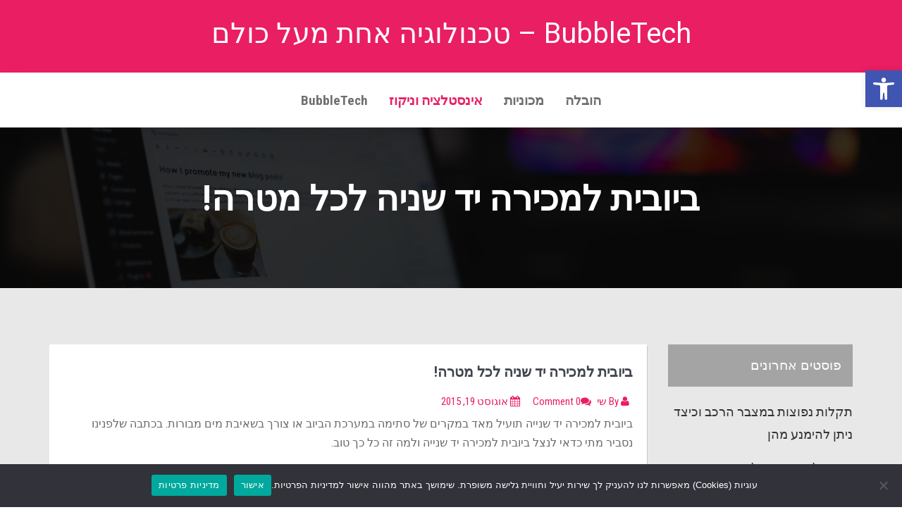

--- FILE ---
content_type: text/css
request_url: https://www.bubbletech.co.il/wp-content/themes/kosmo/style.css?ver=6.9
body_size: 17664
content:
/*
Theme Name: Kosmo
Theme URI: http://deepeshpaliwal.com/kosmo/
Author: deepeshpaliwal/
Author URI: http://deepeshpaliwal.com/
Description: Kosmo Business corporate theme is known for its business layout and unique style. It is suitable for any kind of business,  startups, finance, corporate, lawyer,  agency  and the medium sized companies. Being a perfect match as a theme for the digital marketing as well as online business promotion. It is totally responsive and has the professional design that will attract your visitors for your bushiness ideas. So yes it's perfect for your business website. Kosmo has  aslo very beautiful blog design  for the bloggers website.Superbly support for the shop owners and travellers. Kosmo is SEO friendly as well as mobile and tablet friendly. Kosmo compatible with the different browsers and the user friendly characteristics. Kosmo is very much suitable for the corporate businesses, digital product agencies and digital marketplace as well. One of the best specialities about kosmo has superior and nice look clients & projects section on home page. Kosmo comes with A good lookign home included slider, services, portfolios/projets, clients and call our section. Since it is based on Bootstrap Framework, and comes with fontawesome icons to make your website stunning and creative.  It has compatibility with  the most popular page builders as Visual Composer, Elementor, SiteOrigin, Beaver Builder, Divi, brizy etc.. Since kosmo is translation ready with a clean and secure code. It's compatible also with woocommerce plugin. Kosmo is based on the bootstrap so it will give you fully responsiveness and will run on all type of media devices. You can display social icons in header section and can customize logo. Also in Slider section you can add slider. You can display services in attractive look. We are also giving facility of add callout. You can add sidebar and footer widget. In full width section you can display full width section content. Theme is Gutenberg ready.  View demo : http://deepeshpaliwal.com/demo/kosmo/ and check documentataion : http://deepeshpaliwal.com/docs/wp-themes/kosmo/ 
Version:  1.1.2
License: GNU General Public License v3
License URI: http://www.gnu.org/licenses/gpl.html
Text Domain: kosmo
Tags: left-sidebar, right-sidebar, one-column, two-columns, three-columns, four-columns, grid-layout, custom-logo, custom-menu, custom-header, editor-style,  footer-widgets, sticky-post, full-width-template, theme-options, translation-ready, threaded-comments, blog, portfolio

Kosmo WordPress Theme, Copyright (C) 2018, deepeshpaliwal
Kosmo is distributed under the terms of the GNU General Public License v3
*/
/* --------------- Global Styles --------------- */

body {
    color: #8d8d8d;
    font-family: 'Roboto', sans-serif;
    line-height: 1;
    padding: 0;
}

body.boxed {
    max-width: 1170px;
    background: #f4f5f8;
}

a {
    color: #61656f;
    text-decoration: none;
    -webkit-transition: 0.5s ease all;
    -o-transition: 0.5s ease all;
    -moz-transition: 0.5s ease all;
    -ms-transition: 0.5s ease all;
    transition: 0.5s ease all;
}

a:hover,
a:active,
a:focus {
    text-decoration: none;
    color: #000;
}

.container {
    max-width: 100% !important;
    width: 1170px !important;
}

.wrapper {
    position: relative;
    overflow: hidden;
    min-height: 700px
}
.sticky{
    position: sticky;
}
header {
    position: relative;
}

img {
    max-width: 100%;
    height: auto;
}

ul {
    list-style-type: none;
}

ol,
ul {
    margin: 0px;
    padding: 0;
}

ul li,
ol li {
    color: #8d8d8d;
    line-height: 1.8;
}

ol.list-unstyled {
    margin-left: 0;
}

.list-unstyled li i {
    padding-right: 15px;
    color: #ffda43;
}

h1,
h2,
h3,
h4,
h5,
h6 {
    font-family: "Roboto Condensed";
    color: #2a2a2a;
}

p {
    font-size: 16px;
    color: #696a6b;
    line-height: 1.688;
    margin-bottom: 20px;
}

p + p:last-child {
    margin-bottom: 0;
}

blockquote {
    padding: 30px 35px;
    background: #eee;
    font-size: 20px;
    color: #675F3F;
    line-height: 1.455;
    text-align: left;
    margin: 0;
    border: none;
    font-style: italic;
    -webkit-transition: 0.5s ease all;
    -o-transition: 0.5s ease all;
    -moz-transition: 0.5s ease all;
    -ms-transition: 0.5s ease all;
    transition: 0.5s ease all;
}

.light {
    font-weight: 100;
}

.btn {
    border-radius: 3px;
    font-size: 16px;
    font-family: "Roboto Condensed";
    font-weight: bold;
    line-height:40px;
    padding: 0 22px;
    border: none;
    border: none;
    text-transform: uppercase;
    -webkit-transition: 0.5s ease all;
    -o-transition: 0.5s ease all;
    -moz-transition: 0.5s ease all;
    -ms-transition: 0.5s ease all;
    transition: 0.5s ease all;
}

.btn-primary {
    background: #3f51b5;
    color: #fff;
}
.btn-default:hover,
.btn-primary:hover {
    background: #000;
    color: #fff;
}

.btn-default {
   background: #3f51b5;
   color: #fff;
}

section {
    padding: 80px 0;
}

.sidebar {
    padding:0 15px;
}

.transform-top{
    position: relative;
    top: 32%;
    transform: translateY(-32%);
}
  
/* --------------- 1.1 Spacer --------------- */

.spacer-5,
.spacer-10,
.spacer-20,
.spacer-30,
.spacer-40,
.spacer-50,
.spacer-60,
.spacer-70,
.spacer-80,
.spacer-90,
.spacer-100 {
    display: block;
    clear: both;
    overflow: hidden;
}

.spacer-5 {
    height: 5px
}

.spacer-10 {
    height: 10px
}

.spacer-20 {
    height: 20px
}

.spacer-30 {
    height: 30px
}

.spacer-40 {
    height: 40px
}

.spacer-50 {
    height: 50px
}

.spacer-60 {
    height: 60px
}

.spacer-70 {
    height: 70px
}

.spacer-80 {
    height: 80px
}

.spacer-90 {
    height: 90px
}

.spacer-100 {
    height: 100px
}
.mar-0{
   margin:0 auto !important;
}
.mar-t20,.our-services,..newsletter{
    margin-top:10px;
}
.pad-0{
    padding:0;
}
.mar-b-40{
    margin-bottom:40px;
}
@media all and (max-width: 991px) {
    section {
        padding: 60px 0;
    }
}

@media all and (max-width: 767px) {
    br {
        display: none;
    }
}

@media all and (max-width: 480px) {
    section {
        padding: 45px 0;
    }
}

/* --------------- Header Styles --------------- */
.main-logo{
    color: #fff;
    font-size: 35px;
    font-weight: 700;
    letter-spacing: 1px;
}
.main-logo .logo-sub-title{
    font-size: 14px;
    display: block;
}
.main-logo:hover{
    color:#fff;
}
.logo-top-info {
    padding: 20px 0;
	background: #3F51B5;
}

.top-info {
    width: auto;
}

.call,
.call-icon,
.email-icon{
    padding-right: 25px;
}
.email-icon i,
.call-icon i {
    padding-top: 3px;
    font-size: 45px;
    color: #fff;
	padding-left: 30px;
}
.email-icon{
	border-left:1px solid #fff;
}

.top-info h3 {
    font-size: 15px;
    color: #fff;
    font-weight: bold;
    line-height: 1.2;
    margin: 7px 0 0;
}

.top-info p {
    margin-bottom: 0;
    font-size: 15px;
    color: #c1c1c1;
    line-height: 1.4;
}

.top-info > div {
  
    float: left;
}

.top-info > div:last-child {
    border: none;
}

.top-info:after {
    content: "";
    display: block;
    clear: both;
}

span.forex {
    font-size: 14px;
    font-family: "Roboto";
    color: rgba(118, 121, 127, 0.6);
    line-height: 1.571;
    position: relative;
    padding-left: 8px;
}

span.forex i {
    font-size: 17px;
    color: #3f51b5;
    padding-right: 3px;
    line-height: 1;
}

.social ul.social-icons {
    padding-left: 15px;
}

.social ul.social-icons li {
    display: inline-block;
}

.social ul.social-icons li:last-child a {
    margin: 0;
}

.social ul.social-icons li a:hover {
     background: #000;
    -webkit-transform: rotate(360deg);
    -o-transform: rotate(360deg);
    -moz-transform: rotate(360deg);
    -ms-transform: rotate(360deg);
    transform: rotate(360deg);
	color: #fff;
}

.social ul.social-icons li a {
    color: #fff;
    font-size: 20px;
    display: block;
    width: 45px;
    height: 45px;
    line-height: 45px;
    text-align: center;
    background: #fff;
    color: #020e28;
    border-radius: 50%;
    margin-right: 15px;
    -webkit-transition: 0.5s ease all;
    -o-transition: 0.5s ease all;
    -moz-transition: 0.5s ease all;
    -ms-transition: 0.5s ease all;
    transition: 0.5s ease all;
}
.top-info-social:after {
    content: "";
    display: block;
    clear: both;
}

@media all and (max-width: 1199px) {
    .top-info > div {
        padding: 0 10px;
    }
	.email-icon i, .call-icon i {    
		font-size: 40px;
		padding-left: 10px;
	}
    .social ul.social-icons li a {
        margin-right: 5px;
    }
}

@media all and (max-width: 991px) {
    .logo-top-info {
        padding:15px 0 0;
    }
    .logo {
        text-align: left;
        margin-bottom: 20px;
    }
	.social,
    .top-info-social {
        display: none;
    }
}

@media all and (max-width: 479px) {
    .logo img {
        width: 180px;
    }
}
/*
Navbar Adjusment
=========================== */

@media (min-width: 1024px) {
    /* Navbar General ------*/
    nav.navbar ul.nav > li > a{
        padding: 30px 15px;
        font-weight: 600;
    }
    
    nav.navbar .navbar-brand{
        margin-top: 0;
    }
    
    nav.navbar .navbar-brand img.logo{
        width: 50px;
    }

    nav.navbar .navbar-brand{
        margin-top: 0;
    }
    
    nav.navbar .navbar-brand img.logo{
        width: 50px;
    }
    
    nav.navbar li.dropdown ul.dropdown-menu{
        border-top: solid 5px;
    }
    
    /* Navbar Center ------*/
    nav.navbar-center .navbar-brand{
        margin: 0 !important;
    }
    
    /* Navbar Brand Top ------*/
    nav.navbar-brand-top .navbar-brand{
        margin: 10px !important;
    }
    
    /* Navbar Full ------*/
    nav.navbar-full .navbar-brand{
        position: relative;
        top: -15px;
    }
    
    /* Navbar Sidebar ------*/
    nav.navbar-sidebar ul.nav,
    nav.navbar-sidebar .navbar-brand{
        margin-bottom: 50px;
    }
    
    nav.navbar-sidebar ul.nav > li > a{
        padding: 10px 15px;
        font-weight: bold;
    }
    
    /* Navbar Transparent & Fixed ------*/
    nav.navbar.bootsnav.navbar-transparent.white{
        background-color: rgba(255,255,255,0.3);
        border-bottom: solid 1px #bbb;
    }
    
    nav.navbar.navbar-inverse.bootsnav.navbar-transparent.dark,
    nav.navbar.bootsnav.navbar-transparent.dark{
        background-color: rgba(0,0,0,0.3);
        border-bottom: solid 1px #555;
    }
    nav.navbar.bootsnav.navbar-transparent.white ul.nav > li > a,
    nav.navbar.bootsnav.no-background.white ul.nav > li > a{
        color: #fff;
    }

    nav.navbar.bootsnav.navbar-transparent.dark ul.nav > li > a{
        color: #eee;
    }
}

@media (max-width: 992px) {
    /* Navbar General ------*/
    nav.navbar .navbar-brand{
        margin-top: 0;
        position: relative;
        top: -2px;
    }
    
    nav.navbar .navbar-brand img.logo{
        width: 30px;
    }
    /* Navbar Mobile slide ------*/
    nav.navbar.navbar-mobile ul.nav > li > a{
        padding: 15px 15px;
    }
    
    nav.navbar.navbar-mobile ul.nav ul.dropdown-menu > li > a{
        padding-right: 15px !important;
        padding-top: 15px !important;
        padding-bottom: 15px !important;
    }
    
    nav.navbar.navbar-mobile ul.nav ul.dropdown-menu .col-menu .title{
        padding-right: 30px !important;
        padding-top: 13px !important;
        padding-bottom: 13px !important;
    }
    
    nav.navbar.navbar-mobile ul.nav ul.dropdown-menu .col-menu ul.menu-col li a{
        padding-top: 13px !important;
        padding-bottom: 13px !important;
    }
    
    /* Navbar Full ------*/
     nav.navbar-full .navbar-brand{
        top: 0;
        padding-top: 10px;
    }
}

/* Navbar Inverse
=================================*/
nav.navbar.navbar-inverse{
    background-color: #222;
    border-bottom: solid 1px #303030;
}
nav.navbar.navbar-inverse.megamenu ul.dropdown-menu.megamenu-content .content ul.menu-col li a,
nav.navbar.navbar-inverse ul.nav > li > a{
    color: #eee;
}

nav.navbar.navbar-inverse ul.nav > li.dropdown > a{
    background-color: #222;
}

nav.navbar.navbar-inverse li.dropdown ul.dropdown-menu > li > a{
    color: #999;
}

nav.navbar.navbar-inverse ul.nav .dropdown-menu h1,
nav.navbar.navbar-inverse ul.nav .dropdown-menu h2,
nav.navbar.navbar-inverse ul.nav .dropdown-menu h3,
nav.navbar.navbar-inverse ul.nav .dropdown-menu h4,
nav.navbar.navbar-inverse ul.nav .dropdown-menu h5,
nav.navbar.navbar-inverse ul.nav .dropdown-menu h6{
    color: #fff;
}

nav.navbar.navbar-inverse .form-control{
    background-color: #333;
    border-color: #303030;
    color: #fff;
}
nav.navbar.navbar-inverse .share ul > li > a{
    background-color: #555;
}

nav.navbar.navbar-inverse .dropdown-tabs .tab-menu{
    border-right: solid 1px #303030;
}

nav.navbar.navbar-inverse .dropdown-tabs .tab-menu > ul > li > a{
    border-bottom: solid 1px #303030;
}

nav.navbar.navbar-inverse .dropdown-tabs .tab-content{
    border-left: solid 1px #303030;
}

nav.navbar.navbar-inverse .dropdown-tabs .tab-menu > ul > li > a:hover,
nav.navbar.navbar-inverse .dropdown-tabs .tab-menu > ul > li > a:focus,
nav.navbar.navbar-inverse .dropdown-tabs .tab-menu > ul > li.active > a{
    background-color: #333 !important;
}

nav.navbar-inverse.navbar-full ul.nav > li > a{
    border:none;
}

nav.navbar-inverse.navbar-full .navbar-collapse .wrap-full-menu{
    background-color: #222;
}

nav.navbar-inverse.navbar-full .navbar-toggle{
    background-color: #222 !important;
    color: #6f6f6f;
}

/* @media (min-width: 1024px) {
    nav.navbar.navbar-inverse ul.nav .dropdown-menu{
        background-color: #222 !important;
        border-left: solid 1px #303030 !important;
        border-bottom: solid 1px #303030 !important;
        border-right: solid 1px #303030 !important;
    }

    nav.navbar.navbar-inverse li.dropdown ul.dropdown-menu > li > a{
        border-bottom: solid 1px #303030;
    }
    
    nav.navbar.navbar-inverse ul.dropdown-menu.megamenu-content .col-menu{
        border-left: solid 1px #303030;
        border-right: solid 1px #303030;
    }
    
    nav.navbar.navbar-inverse.navbar-transparent.dark{
        background-color: rgba(0,0,0,0.3);
        border-bottom: solid 1px #999;
    }
    nav.navbar.navbar-inverse.navbar-transparent.dark ul.nav > li > a,
    nav.navbar.navbar-inverse.no-background.white ul.nav > li > a{
        color: #fff;
    }
    nav.navbar.navbar-inverse.no-background.dark ul.nav > li > a,
    nav.navbar.navbar-inverse.no-background.dark ul.nav > li > a{
        color: #3f3f3f;
    }
} */
@media (min-width: 992px)  {
#mynav.affix{
    background-color: #f4f5f8;
    position: fixed;
    z-index: 9;
    width: 100%;
    top: 0;
}
#mynav.is-hidden {
 opacity: 0;
 -webkit-transform: translate(0, -60px);
  transform: translate(0, -60px);
  transition: .3s all linear;
}
#mynav.is-visible {
 opacity: 1;
 transition: .3s all linear;
 box-shadow: 1px 1px 10px -1px #777777;
 }
.navbar-nav>li {
    display: inline-block;
}
.navbar-center {
    float: none;
    text-align: center;
}
}
@media (max-width: 992px)  {
    nav.navbar.navbar-inverse .navbar-toggle{
        color: #eee;
        background-color: #222 !important;
    }
    
    nav.navbar.navbar-inverse .navbar-nav > li > a{
        border-top: solid 1px #303030;
        border-bottom: solid 1px #303030;
    }
    
    nav.navbar.navbar-inverse ul.nav li.dropdown ul.dropdown-menu  > li > a{
        color: #999;
        border-bottom: solid 1px #303030;
    }
    
    nav.navbar.navbar-inverse .dropdown .megamenu-content .col-menu .title{
        border-bottom: solid 1px #303030;
        color: #eee;
    }
    
    nav.navbar.navbar-inverse .dropdown .megamenu-content .col-menu ul > li > a{
        border-bottom: solid 1px #303030;
        color: #999 !important;
    }
    
    nav.navbar.navbar-inverse .dropdown .megamenu-content .col-menu.on:last-child .title{
        border-bottom: solid 1px #303030;
    }
    
    nav.navbar.navbar-inverse .dropdown-tabs .tab-menu > ul{
        border-top: solid 1px #303030;
    }
    
    nav.navbar.navbar-inverse.navbar-mobile .navbar-collapse{
        background-color: #222;
    }

}

@media (max-width: 767px)  {
    nav.navbar.navbar-inverse.navbar-mobile ul.nav{
        border-top: solid 1px #222;
    }
}

/*
Color
=========================== */
nav.navbar.bootsnav ul.dropdown-menu.megamenu-content .content ul.menu-col li a:hover,
.side .widget ul.link li a:hover,
.side .widget ul.link li a:focus,
.check-list li:before,
nav.navbar-sidebar ul.nav li.dropdown.on > a,
nav.navbar-sidebar .dropdown .megamenu-content .col-menu.on .title,
nav.navbar-sidebar ul.nav li.dropdown ul.dropdown-menu li a:hover,
nav.navbar ul.nav li.dropdown.on > a,
nav.navbar.navbar-inverse ul.nav li.dropdown.on > a,
nav.navbar-sidebar ul.nav li.dropdown.on ul.dropdown-menu li.dropdown.on > a,
nav.navbar .dropdown .megamenu-content .col-menu.on .title,
nav.navbar ul.nav > li > a:hover,
nav.navbar ul.nav > li.active > a:hover,
nav.navbar ul.nav li.active > a,
nav.navbar li.dropdown ul.dropdown-menu > li a:hover{
    color: #3f51b5;
}

nav.navbar.navbar-transparent ul.nav > li > a:hover,
nav.navbar.no-background ul.nav > li > a:hover,
nav.navbar ul.nav li.scroll.active > a,
nav.navbar.navbar-dark ul.nav li.dropdown ul.dropdown-menu  > li > a:hover,
nav.navbar ul.nav li.dropdown.on > a,
nav.navbar-dark ul.nav li.dropdown.on > a{
    color: #3f51b5 !important;
}

@media(max-width:920px){
    nav.navbar .dropdown .megamenu-content .col-menu ul > li > a:hover,
    nav.navbar.navbar-dark .dropdown .megamenu-content .col-menu .title:hover{
        color: #3f51b5 !important;
    }
}
@media(max-width:300px){
.logo-top-info .logo{
    padding-right: 0px;
    padding-left: 10px
}
nav.bootsnav .container {
    right:0;
}
}

/*
Border
=========================== */
/* ul.cart-list > li.total > .btn{
    border-color: #f43438;
} */

nav.navbar li.dropdown ul.dropdown-menu{
    border-top-color: #3f51b5 !important;
}

/*
Background
=========================== */
/* ul.cart-list > li.total > .btn, */
/* .attr-nav > ul > li > a span.badge, */
nav.navbar .share ul > li > a:hover,
nav.navbar .share ul > li > a:focus{
    background-color: #3f51b5;
}

/* ul.cart-list > li.total > .btn:hover,
ul.cart-list > li.total > .btn:focus{
    background-color: #dc3236 !important;
} */


/* --------------- BreadCrumb --------------- */

.page-title {
    background: url('../images/page_title_bg.jpg') no-repeat left center;
    background-size: cover;
    padding: 70px 0;
	position:relative;
}
.page-title:before{
	content: "";
    position: absolute;
    background-color: rgba(0, 0, 0, 0.8);
    width: 100%;
    left: 0;
    top: 0;
    height: 100%;
}
.page-title h2.title {
    margin: 0 0 25px;
    font-size: 50px;
    color: #fff;
    font-weight: bold;
    line-height: 1.26;
    position: relative;
    text-transform: uppercase;
}

.page-title p.description {
    font-size: 20px;
    color: #fff;
    line-height: 1.6;
    margin-bottom: 0;
    position: relative;
}

.breadcrumbs {
    background: #f4f5f8;
    padding: 25px 0;
	text-align: center
}

.breadcrumbs span,
.breadcrumbs a {
    font-size: 15px;
    color: #61656f;
    font-weight: bold;
    text-transform: uppercase;
}

.breadcrumbs a:hover {
    color: #000;
}

.breadcrumbs i {
    padding-right: 15px;
    color: #bebebe;
}

.breadcrumbs span.parent i {
    padding-right: 5px;
}

.breadcrumbs span {
    padding-right: 15px;
    color:inherit;
}

@media all and (max-width: 767px) {
    .page-title {
        padding: 70px 15px;
    }
}

@media all and (max-width: 480px) {
    .page-title h2.title {
        font-size: 42px;
        line-height: 1;
    }
    .page-title p.description {
        font-size: 16px;
    }
    .breadcrumbs {
        padding: 25px 0 0;
    }
    .breadcrumbs span {
        margin-bottom: 25px;
        display: inline-block;
    }
}


/* --------------- Flex Slider --------------- */

.flex-direction-nav a{
    width: 54px;
    height: 100px;
}

.flex-direction-nav a:before {
    content: " ";
    display: block;
    background: url('assets/images/arrow-left.png') no-repeat;
    width: 54px;
    height: 100px;
}

.flex-direction-nav a.flex-next:before {
    content: " ";
    background: url('assets/images/arrow-right.png') no-repeat;
}

.flex-control-nav {
    bottom: 40px;
	z-index:7;
}

.flex-control-paging li a {
    background: #fff;
    width: 15px;
    height: 15px;
	display:none;
}

.flex-control-paging li a.flex-active {
    background: #000;
}

section.home-slider {
    padding: 0;
}

.flexslider {
    border: none;
    border-radius: 0;
    margin: 0;
	z-index:0;
}

.flexslider li.has-overlay:after {
    position: absolute;
    top: 0;
    bottom: 0;
    left: 0;
    right: 0;
    content: " ";
    background: rgba(0, 0, 0, 0.44);
}

.slider-content {
    position: absolute;
    display: block;
    top: 50%;
    transform: translateY(-50%);
    left: 0;
    z-index: 5;
    width: 100%;
}

.flexslider .slides > li {
    position: relative;
}

.slider-content h2 {
    font-size: 50px;
    color: #fff;
    font-weight: bold;
    line-height: 1.2;
    margin: 0 0 30px;
}

.slider-content p {
    font-size: 20px;
    color: #fff;
    line-height: 1.4;
    font-weight: 100;
    margin: 0 0 40px;
}

.slider-content .primary-btn {
    border-radius: 3px;
    background: #fff;
    font-size: 20px;
    font-family: "Roboto Condensed";
    color: #4c443a;
    font-weight: bold;
    padding: 0 40px;
    line-height: 60px;
}

.slider-content .primary-btn i {
    padding-left: 10px;
}

.slider-content .primary-btn:hover {
    background: #000;
    color: #fff;
}

@media all and (max-width: 991px) {
    .slider-content h2 {
        font-size: 44px;
        margin-bottom: 25px;
    }
    .slider-content p {
        font-size: 18px;
        margin-bottom: 36px;
    }
    .slider-content .primary-btn {
        font-size: 18px;
        line-height: 54px;
        border: none;
    }
    .flexslider .slides > li {
        height: 500px;
    }
    .flexslider .slides > li img {
         height: 100%;
        -webkit-object-fit: cover;
        -moz-object-fit: cover;
        -ms-object-fit: cover;
        object-fit: cover;
    }
}

@media all and (max-width: 767px) {
    .slider-content h2 {
        font-size: 40px;
        margin-bottom: 20px;
    }
    .slider-content p {
        font-size: 17px;
        margin-bottom: 30px;
        line-height: 1.6;
    }
    .slider-content .primary-btn {
        font-size: 16px;
        line-height: 48px;
        padding: 0 30px;
        border: none;
    }
	.blog-single .flex-direction-nav {
        display: block;
    }
    .flex-direction-nav {
        display: none;
    }
	.flex-control-paging li a{
		display:block;
	}
}

@media all and (max-width: 600px) {
    .slider-content h2 {
        font-size: 36px;
        margin-bottom: 15px;
    }
    .slider-content p {
        font-size: 16px;
        margin-bottom: 25px;
        line-height: 1.6;
    }
    .flexslider .slides > li {
        height: 420px;
    }
}

@media all and (max-width: 480px) {
    .slider-content h2 {
        font-size: 30px;
        margin-bottom: 12px;
    }
    .slider-content p {
        font-size: 14px;
    }
    .flexslider .slides.slides > li {
        height: 450px;
    }
}

@media all and (max-width: 400px) {
    .slider-content h2 {
        font-size: 24px;
        margin-bottom: 12px;
    }
}


/* --------------- Homepage Content --------------- */

h2.color-title {
    display: inline-block;
    font-size: 16px;
    font-weight: bold;
    color: #FFF;
    background: #000;
    margin: 0;
    padding: 0 15px;
    line-height: 28px;
}

h4.subtitle {
    font-size: 20px;
    font-family: "Roboto";
    color: #3F51B5;
    font-weight: bold;
    text-transform: capitalize;
    line-height: 1.4;
    margin: 20px 0;
}


/*Company Section*/
.home-process{
    background: #f8f8f8;
}
.company-image {
    position: relative;
    min-height: 370px;
}

.company-image > div {
    position: absolute;
}

.company-image .img-left {
    width: 55%;
    left: 0;
    top: 50%;
    transform: translateY(-50%);
}

.company-image .img-right {
    width: 100%;
   
}

.company-image .img-left img,
.company-image .img-right img {
    height: 100%;
    min-width: 100%;
    -webkit-object-fit: cover;
    -moz-object-fit: cover;
    -o-object-fit: cover;
    -ms-object-fit: cover;
    object-fit: cover;
}



@media all and (max-width: 991px) {
    .company {
        display: block;
        text-align: center;
    }
    .company > div {
        margin: 0 auto 30px;
        float: none;
    }
    .company > div:last-child {
        margin-bottom: 0;
    }
}

@media all and (max-width: 787px) {
    .company > div {
        margin-bottom: 40px;
    }
    .company-image > div.hover-effect {
        position: relative;
        top: 0;
        transform: inherit;
    }
    .company-image .img-left {
        margin-bottom: 30px;
    }
	.company-image .img-right {
   
    margin: 30px auto 0;
    position: relative;
}
}
a.link { 
    font-size: 16px;
    font-family: "Roboto"; 
    color: #3f51b5; 
    font-weight: bold; 
    text-transform: uppercase; 
 } 

 a.link:hover { 
    color: #000; 
 } 
/*Home Links Section*/

section.home-links {
    background: #f4f5f8;
    padding: 30px 0;
}

.row.links > div + div {
    width: auto;
}

.links h4.subtitle {
    margin: 0;
    line-height: 48px;
}

.links .btn-primary {
    border-radius: 3px;
    background: #fff;
    box-shadow: 0px 2px 3px 0px rgba(0, 0, 0, 0.1);
    font-size: 17px;
    font-family: "Roboto";
    color: #72777b;
    font-weight: bold;
    padding: 0 34px;
}

.links .btn-primary:hover {
    background: #000;
    color: #fff;
}

@media all and (max-width: 1199px) {
    section.home-links {
        padding: 50px 0;
    }
    .row.links {
        text-align: center;
    }
    .row.links > div:first-child {
        display: block;
        float: none;
        width: auto;
    }
    .links h4.subtitle {
        line-height: 1;
    }
    .row.links > div + div {
        display: inline-block;
        float: none;
        margin-top: 30px;
    }
}

@media all and (max-width: 480px) {
    .row.links > div + div {
        display: block;
        float: none;
        margin-top: 30px;
    }
    .links .btn-primary {
        width: 100%;
    }
}


/*Process Section*/

h2.title-2 {
    font-size: 40px;
    font-family: "Roboto";
    color: #3f51b5;
    font-weight: bold;
    margin: 0;
    text-transform: uppercase;
}

h4.subtitle-2 {
    font-size: 20px;
    font-family: "Roboto";
    color: #4C4F54;
    font-weight: bold;
    line-height: 1.4;
    margin: 10px 0 20px;
}

@media all and (max-width: 767px) {
    h2.title-2 {
        font-size: 30px;
    }
    h4.subtitle-2 {
        font-size: 16px;
    }
    .row.process > div {
        margin-bottom: 40px;
    }
    .row.process > div:last-child {
        margin-bottom: 0;
    }
}


/*Stats Section*/
.home-stats {
    padding: 30px 0;
    background-image: url(../images/bg3.jpg);
    background-attachment: fixed;
    background-size: cover;
	position:relative;

}
 .counter-icon i{
	float: left;
    font-size: 50px;
    color: #fff;
    padding: 0 20px;
}
.home-stats p{
	color: #c5c5c5;
}
.stats > div {
    padding: 20px 15px;
    border-left: 1px solid #dee0e5;
}

.stats > div:first-child {
    border-left: none;
}

.stats > div:after {
    display: block;
    content: "";
    clear: both;
}

.stats img {
    float: left;
    padding-right: 12px;
}

.stats-info h4.counter {
    font-size: 36px;
    font-family: "Roboto";
    color: #fff;
    font-weight: bold;
    margin: 0;
    line-height: 1;
}

.stats-info {
    float: left;
}

.stats-info p {
    margin-bottom: 0;
}
.counter-var{
    background: #f4f5f8;
}
.counter-var .counter-icon i,
.counter-var p,
.counter-var .stats-info h4.counter {
    color: #000;
}
@media all and (max-width: 1099px) {
    .stats img {
        float: none;
        display: inline-block;
        padding: 0;
    }
    .row.stats {
        text-align: center;
    }
    .stats-info {
        float: none;
        display: block;
        margin-top: 20px;
    }
}

@media all and (max-width: 991px) {
    .home-stats {
        padding: 0;
    }
    .row.stats > div {
        padding: 30px 20px;
        border-bottom: 1px solid #dee0e5;
        border-left: 1px solid #dee0e5;
    }
    .row.stats > div:nth-child(3),
    .row.stats > div:nth-child(4) {
        border-bottom: 0;
    }
}

@media all and (max-width: 480px) {
    .row.stats > div {
        float: none;
        display: block;
        width: 100%;
    }
    .row.stats > div:nth-child(3) {
        border-bottom: 1px solid #dee0e5;
    }
}


/*Services Section*/

.services-other .img-box {
    float: left;
    margin-right: 22px;
    display: inline-block;
    width: 78px;
    height: 78px;
    line-height: 74px;
    text-align: center;
    border: 2px solid ##000;
}

.services-other .services-info {
    width: 100%;
    border-bottom: 7px solid #3f51b5;
    padding: 35px 40px 0;
	-webkit-transition: 0.5s ease all;
    -o-transition: 0.5s ease all;
    -moz-transition: 0.5s ease all;
    -ms-transition: 0.5s ease all;
    transition: 0.5s ease all;
	-webkit-box-shadow: 0px 0px 50px 0px rgba( 0, 0, 0, 0.1);
    -o-box-shadow: 0px 0px 50px 0px rgba( 0, 0, 0, 0.1);
    -moz-box-shadow: 0px 0px 50px 0px rgba( 0, 0, 0, 0.1);
    -ms-box-shadow: 0px 0px 50px 0px rgba( 0, 0, 0, 0.1);
	box-shadow: 0px 0px 50px 0px rgba( 0, 0, 0, 0.1);
}
.services-other .services-info:hover{
	border-bottom-color:#000;
	
}
.services-other .services-info:hover i{
	background-color:#000;
	border-bottom-color:#000;
	
}
.services-other .services-info i{
	color: #fff;
    font-size: 40px;
    padding-top: 16px;
    padding-left: 1px;
    border-radius: 50%;
    width: 70px;
    height: 70px;
    background: #3F51B5;
    margin-bottom: 20px;
    -webkit-transition: 0.5s ease all;
    -o-transition: 0.5s ease all;
    -moz-transition: 0.5s ease all;
    -ms-transition: 0.5s ease all;
    transition: 0.5s ease all;
}
.services-other .services-info h4 {
    margin: 5px 0 16px;
    line-height: 1;
}

.services-other .services-info p {
    margin-bottom: 0;
    padding-top: 5px;
}
.services-other .services-info .service-btn{
    font-size: 40px;
    color: #fff;
    position: relative;
    bottom: -35px;
    padding-top: 18px;
    background-color: #3f51b5;
    width: 70px;
    height: 70px;
    border-radius: 50%;
}
.services-other .services-info:hover .service-btn{
	color:#fff;
	background-color:#000;
}
.row.service-list {
    margin: 0;
}

@media all and (max-width: 1099px) {
    .row.services-other {
        text-align: center;
    }
    .services-other .img-box {
        float: none;
        margin: 0;
    }
    .services-other .services-info {
           padding: 35px 20px 0;
    }
}

@media all and (max-width: 991px) {
    .row.services {
        text-align: center;
    }
    .row.services > div {
        width: 500px;
        margin: 0 auto 40px;
        max-width: 100%;
    }
    .row.services > div:last-child {
        margin-bottom: 0;
    }
    .row.services-other > div {
        margin-bottom: 45px;
    }
    .row.services-other .clearfix {
        display: none;
    }
    .row.services-other > div:last-child {
        margin-bottom: 0;
    }
    .about-services .row.services {
        text-align: left;
    }
    .about-services .row.services > div {
        width: 50%;
    }
    .about-services .row.services a {
        display: block;
    }
}

@media all and (max-width: 767px) {
    .about-services .row.services {
        text-align: center;
    }
    .about-services .row.services > div {
        width: 500px;
    }
}


/*Testimonials Section*/

.home-testimonials {
    background: #f4f5f8;
}
.home-testimonials.bg-wht {
    background: #fff !important;
}

/* .section-title h2.title-2 {
    margin: 20px 0;
} */

.home-testimonials blockquote {
    background: #ffffff;
    font-size: 19px;
    font-family: "Georgia";
    color: #677078;
    line-height: 1.684;
    text-align: left;
    border: none;
    margin: 0 0 50px;
    padding: 40px 33px;
    position: relative;
	box-shadow: 16px 27px 49px 0px rgba( 0, 0, 0, 0.1);
}


.home-testimonials blockquote:after {
    content: close-quote;
    font-size: 0;
    display: block;
    width: 0;
    height: 0;
    border: 20px solid transparent;
    border-top: 20px solid #fff;
    border-bottom: 0;
    position: absolute;
    bottom: -20px;
    left: 50%;
    transform: translateX(-50%);
}
.home-testimonials img {
	border-radius: 50%;
    left: 50%;
    top: 20%;
    transform: translate(-50%,-20%);
    position: relative; box-shadow: 16px 27px 49px 0px rgba( 0, 0, 0, 0.1);
}
h4.client-name {
    font-size: 20px;
    font-family: "Roboto";
    color: #3f51b5;
    font-weight: bold;
    line-height: 1.4;
    margin: 10px 0;
    text-align: center;
}

p.designation {
    text-align: center;
    margin: 0;
    float: none;
    width: 100%;
}
.testimonial-slider blockquote{
    text-align: center;
    padding: 30px 15px;
    font-size: 18px;

}
@media all and (max-width:768px) {
    .home-testimonials .row > div {
        width: 400px;
        max-width: 100%;
        margin: 0 auto 50px;
    }

    .home-testimonials .row > div:last-child {
        margin-bottom: 0;
    }
    section.home-testimonials .spacer-50 {
        height: 20px;
    }
}


/* Blog Section */
/* .home-news {
    background: #f4f5f8;
} */

.news .blog-date {
    position: absolute;
    display: block;
    padding: 10px;
    background: #3f51b5;
    top: 12px;
    right: 12px;
    z-index: 100;
}

.blog-img-box {
    position: relative;
    display: block;
	  
}

.blog-img-box a.hover-effect {
    z-index: 0;
    width: 100%;
}

.blog-img-box img {
    width: 100%;
}

span.month {
    display: block;
    font-size: 13px;
    color: rgba(255, 255, 255, 0.78);
    margin-bottom: 8px;
}

span.date {
    font-size: 28px;
    font-family: "Roboto Condensed";
    color: #ffffff;
    font-weight: bold;
    line-height: 1;
}

.blog-content {
    background: #fff;
    box-shadow: 0.5px 0.866px 1px 0px rgba(0, 0, 0, 0.15);
    padding: 25px 20px;
}

.blog-content h3 {
    font-size: 20px;
    font-family: "Roboto";
    color: #41454f;
    font-weight: bold;
    line-height: 1.4;
    margin: 0 0 20px;
}
.blog-content h4 {
	font-size: 15px;
    color: #3F51B5;
}
.blog-content h4 i{
	padding-right: 5px;
}
.blog-content h4 span {
	padding-left: 10px;
}
.blog-content h3 a {
    color: #41454f;
}

.blog-content h3 a:hover {
    color: #3f51b5;
}

.blog-content p {
    margin-bottom: 0;
}

.blog-content a {
    color: #3f51b5;
}

.blog-content a:hover {
    color: #002D92;
}

.blog-btn {
    margin-top: 40px;
}

@media all and (max-width: 991px) {
    .row.news {
        text-align: center;
    }
    .row.news > div {
        width: 500px;
        margin: 0 auto 40px;
        max-width: 100%;
    }
    .row.news > div:last-child {
        margin-bottom: 0 !important;
    }
    .blog-services .row.news > div {
        width: 50%;
    }
    .blog-services .row.news > div.clearfix {
        display: none;
    }
}

@media all and (max-width: 767px) {
    .blog-services .row.news > div {
        width: 400px;
        margin: 0 auto 40px;
    }
}

@media all and (max-width: 400px) {
    .blog-content h3 {
        font-size: 18px;
    }
}


/*blog single styles*/

.blog-slide {
    position: relative;
    margin-bottom: 50px;
}

.blog-slide .flex-direction-nav a {
    width: 32px;
    height: 49px;
}

.blog-slide .flex-direction-nav a:before {
    background: url('assets/images/blog-arrow-left.png') no-repeat;
    width: 32px;
    height: 49px;
}

.blog-slide .flex-direction-nav a.flex-next:before {
    content: " ";
    background: url('assets/images/blog-arrow-right.png') no-repeat;
}

.blog-slide:hover .flex-direction-nav .flex-prev {
    opacity: 0.7;
    left: 10px;
}

.blog-slide:hover .flex-direction-nav .flex-prev:hover {
    opacity: 1;
}

.blog-slide:hover .flex-direction-nav .flex-next {
    opacity: 0.7;
    right: 10px;
}

.blog-slide:hover .flex-direction-nav .flex-next:hover {
    opacity: 1;
}

p.description a {
    text-decoration: underline;
    color: #e2ebff;
    display: inline-block;
}

p.description a:hover {
    color: #aaa;
}

.blog-single .cta {
    margin: 60px 0;
}

.blog-single h2.title-2 {
    font-size: 30px;
    margin-bottom: 25px;
}

.social-share {
    padding: 50px 0;
}

.social-share a {
    font-size: 15px;
    color: #FFFFFF;
    text-transform: uppercase;
    background: #3F51B5;
    padding: 0 25px;
    line-height: 50px;
    display: inline-block;
    margin: 0 15px;
    border-radius: 4px;
}

.social-share a:hover {
    background: #2E49A0;
}

.social-share a i {
    padding-right: 15px;
    font-size: 18px;
}

.social-share a.tweet-share {
    background: #000;
}

.social-share a.tweet-share:hover {
    background: #3F51B5;
}

.author-box {
    background: #f4f5f8;
    padding: 30px;
    margin-bottom: 60px;
}

.author-box img {
    float: left;
    margin-right: 15px;
}

.author-details {
    padding-left: 135px;
}

.author-details h4.subtitle {
    margin: 0 0 5px;
    font-size: 24px;
}

.author-share a {
    color: #c5c6c9;
    padding-right: 15px;
    font-size: 15px;
}

.author-share a:hover {
    color: #888;
}

.blog-single .comments h2.title-2 {
    margin: 10px 0 35px;
}

.comments {
    padding-left: 10px;
}

.comments-single {
    padding: 30px 30px 20px 60px;
    border-style: solid;
    border-width: 1px;
    border-color: #bbd4e6;
    border-radius: 3px;
    margin-bottom: 35px;
    position: relative;
}

.comments-single.reply {
    margin-left: 40px;
}

.comments-single img {
    position: absolute;
    left: -39px;
    border: 1px solid #bbd4e6;
    padding: 4px;
    border-radius: 50%;
    background: #FFF;
}

.comments-single h3 {
    font-size: 20px;
    color: #333845;
    font-weight: bold;
    margin: 0 0 15px;
}

.comments-single h3 span {
    font-size: 16px;
    color: #677078;
    font-weight: normal;
    padding-left: 15px;
}

.comments-single a.reply-link {
    font-size: 16px;
}

.comment-box {
    margin-top: 60px;
}

form.comment-form {
    padding: 35px 40px;
    margin: 10px 0 0;
    background: #f4f5f8;
}

form.comment-form .form-control {
    margin-bottom: 20px;
}

@media all and (max-width: 600px) {
    .social-share a {
        margin-bottom: 20px;
    }
    .social-share a:last-child {
        margin-bottom: 0;
    }
    .author-box img {
        float: none;
        display: inline-block;
        margin: 0 0 25px;
    }
    .author-box {
        text-align: center;
    }
    .author-details {
        padding-left: 0;
    }
    .comments-single {
        padding: 50px 25px 25px;
        margin: 80px 0px;
    }
    .comments-single img {
        left: 50%;
        top: -39px;
        transform: translateX(-50%);
    }
    .comments .comments-single:last-child {
        margin-bottom: 0;
    }
    .comments {
        padding: 0;
    }
    .comments-single p {
        font-size: 15px;
    }
}

@media all and (max-width: 400px) {
    .comments-single p {
        font-size: 14px;
    }
    form.commentform {
        padding: 25px 20px;
    }
}


/*Career Single Styles*/

.row.career-info {
    margin: 0;
}

.row.career-info > div {
    padding: 0;
}

.career-box {
    padding: 30px 35px;
    background: #000;
}

.career-box i {
    font-size: 20px;
    color: #000;
    float: left;
    width: 20px;
    margin-right: 15px;
    text-align: right;
}

.career-box h4 {
    font-size: 20px;
    color: #000;
    font-weight: bold;
    margin: 0 0 15px;
    padding-left: 35px;
}

.career-box p {
    margin-bottom: 0;
    color: rgba(0, 0, 0, 0.8);
    line-height: 1;
    padding-left: 35px;
}

.job-info h2.title-2 {
    padding-bottom: 30px;
    font-size: 28px;
    line-height: 1;
}

.career-single-job p {
    margin-bottom: 30px;
}

.response {
    margin-bottom: 50px;
}

.response ul li {
    font-size: 16px;
    color: #1D1D1F;
    padding: 15px 0;
    border-bottom: 2px solid #f4f5f8;
    position: relative;
    padding-left: 30px;
}

.response ul li:first-child {
    padding-top: 0;
}

.response ul li:last-child {
    border-bottom: 0;
}

.response ul li i.fa {
    color: #ffda43;
    padding-right: 15px;
    font-size: 17px;
    position: absolute;
    top: 20px;
    left: 0;
}

.response ul li:first-child i.fa {
    top: 7px;
}

.response-btn {
    padding: 30px 15px;
    background: #f4f5f8;
}

.response-btn a.btn {
    padding: 0 60px;
    background: #000;
    color: #544d33;
}

.response-btn a.btn:hover {
    background: #000;
}

@media all and (max-width: 991px) {
    section.career-single-job {
        padding-bottom: 30px;
    }
}


/* Partners Section */

section.home-partners h2.title-2 {
    margin-top: 0;
}

.row.partners {
    margin: 0;
}

.partner-images {
    border-radius: 3px;
    border: 1px solid rgba(244, 244, 244, 0.8);
    background: #ffffff;
    box-shadow: 0px 1px 0px 0px rgba(0, 0, 0, 0.1);
    text-align: center;
    line-height: 100px;
    margin: 10px 0;
}

.owl-carousel .owl-item img {
    width: auto;
    display: inline-block;
}


/* Publications Section */

.panel-group,
.plubication-downloads {
    border: 1px solid rgba(244, 244, 244, 0.8);
    background: #ffffff;
    box-shadow: 0px 0px 2px 0px rgba(0, 0, 0, 0.1);
}

.panel-group .panel-default {
    background: #fff;
    border: none;
    border-radius: 0;
}

.panel-group .panel+.panel {
    margin-top: 2px;
}

.panel-default>.panel-heading {
    background: #ffffff;
    box-shadow: 0.5px 0.866px 1px 0px rgba(0, 0, 0, 0.15);
    padding: 0;
    border-radius: 0;
    -webkit-transition: 0.5s ease all;
    -o-transition: 0.5s ease all;
    -moz-transition: 0.5s ease all;
    -ms-transition: 0.5s ease all;
    transition: 0.5s ease all;
}

.panel-default>.panel-heading:hover {
    background: #f9f9f9;
}

h4.panel-title {
    font-size: 20px;
    font-family: "Roboto";
    font-weight: bold;
    line-height: 1;
    padding: 22px;
}

.panel-default>.panel-heading a {
    color: #3f51b5;
    display: block;
    position: relative;
}

.panel-default>.panel-heading a:hover {
    color: #002D92;
}

.panel-default>.panel-heading+.panel-collapse>.panel-body {
    border: none;
    padding: 20px 22px;
}

.panel-default .panel-body p {
    margin-bottom: 0;
}

.panel-default > .panel-heading a:after {
    content: "-";
    position: absolute;
    font-size: 29px;
    font-family: "Roboto";
    color: #dadcdd;
    line-height: 20px;
    right: 0px;
    top: 0px;
    font-weight: 400;
}

.panel-default > .panel-heading a.collapsed:after {
    content: "+";
}

/*Footer Styles*/

.pre-footer > div {
    padding: 0;    background: #3F51B5;
}

.contact-box {
    padding: 30px 40px;

}
.row.pre-footer:before {
    content: "";
    position: absolute;
    border: 37px solid #000;
    border-bottom: 37px solid #3F51B5;
    border-top: 37px solid #fff;
    border-left: 20px solid #fff;
    border-right: 20px solid #3F51B5;
    left: -40px;
}
.row.pre-footer:after {
    content: "";
    position: absolute;
    border: 37px solid #000;
    border-bottom: 37px solid #3F51B5;
    border-top: 37px solid #fff;
    border-left: 20px solid #3F51B5;
    border-right: 20px solid #fff;
    right: -40px;
}
.pre-footer > div:nth-child(2n) .contact-box { 
    background: #3F51B5;
 } 

 .pre-footer > div:nth-child(3n) .contact-box { 
    background: #3F51B5;
 } 

.contact-box i.fa {
    font-size: 20px;
    color: #fff;
    float: left;
    width: 20px;
    margin-right: 15px;
    text-align: right;
}

.contact-details {
    padding-left: 35px;
}

h4.pre-footer-title {
    font-size: 20px;
    color: #fff;
    font-weight: bold;
    margin: 0 0 15px;
}

.contact-details p {
    font-size: 16px;
    font-family: "Roboto";
    color: #fff;
    line-height: 1.5;
    margin-bottom: 0;
	overflow: hidden;
    text-overflow: ellipsis;
}

footer .footer {
    padding-top: 20px;
    background-attachment: fixed;
    background-size: cover;
    position: relative;
    z-index: 0;
}
footer .footer:before {
    content: "";
    position: absolute;
    background-color: rgba(0, 0, 0, 0.75);
    width: 100%;
    top: 0;
    left: 0;
    height: 100%;
    z-index: -1;
}
footer .footer .widgets {
    padding: 0 0 70px;
}
 .our-services ul li span{
    
    padding-right: 7px;
    margin-top:5px;
}
footer .copyright {
    padding: 35px 0;
    background: #000;
}

.about-txt img {
    margin-bottom: 30px;
}

.about-txt p {
    color: #fff;
}

.widgets-social a {
    background: #3F51B5;
    width: 36px;
    height: 36px;
    color: #fff;
    display: inline-block;
    line-height: 36px;
    text-align: center;
    margin-right: 10px;
    border-radius: 50%;
    font-size: 15px;
}

.widgets-social a:last-child {
    margin: 0;
}

.widgets-social a:hover {
    transform: rotate(360deg);
    background: #000;
}

h2.widget-title {
    font-size: 20px;
    color: #fff;
    font-weight: bold;
    line-height: 1;
    margin: 30px 0;
    text-transform: uppercase;
}

.quick-links ul li a,
.our-services ul li a {
    padding-bottom: 0;
    color: #fff;
    line-height: 1.6;
    font-size: 16px;
    display: flex;
}
.our-services ul li{
    margin: 15px auto;
    font-size: 13px;
    color: rgba(255, 255, 255, 0.81);
}
.quick-links ul li a:hover,
.our-services ul li a:hover,
.newsletter ul li a:hover {
    color: rgba(255, 255, 255, 0.8);
}
.textwidget p{
    color:#61656f;
}
.newsletter p {
    color:#fff;
}

.newsletter .form-group {
    margin-bottom: 15px;
}

.newsletter .has-error .help-block {
    color: #ECB100;
}

.newsletter input {
    padding: 0 15px;
    line-height: 48px;
    border: none;
    font-size: 16px;
    width: 100%;
}

.newsletter button {
    font-size: 18px;
    font-family: "Roboto Condensed";
    color: rgb( 0, 0, 0);
    font-weight: bold;
    line-height: 48px;
    border: none;
    border-radius: 0;
    padding: 0;
    background: #3F51B5;
	color: #fff;
}

.newsletter button:hover {
    background: #000;
    color: #fff;
    outline: none;
}

.copyright-bar p {
    font-size: 14px;
    color: #fff;
    line-height: 1.857;
    margin-bottom: 0;
}

.copyright-bar a {
    color: #fff;
}

.copyright-bar a:hover {
    color: rgba( 255, 255, 255, 0.7);
}

.row.pre-footer {
    position: relative;
    top: -73px;
    background: #3F51B5;
    color: #fff;
}

@media all and (max-width: 1120px) {
    .contact-box {
        padding: 30px 18px;
    }
}

@media all and (max-width: 991px) {
    /* .widget {
        width: 84%;
    } */
    h2.widget-title {
        margin-top: 0;
    }
    .copyright-bar > div {
        text-align: center;
        padding-top: 15px;
    }
    .copyright-bar > div:first-child {
        padding-top: 0;
    }
    .row.pre-footer {
        padding: 0 15px;
    }
    .pre-footer > div {
        width: 100%;
    }
}

@media all and (max-width: 767px) {
    .widget {
        width: 96%;
        max-width: 500px;
        margin-bottom: 40px;
    }
    .widgets > div:last-child .widget {
        margin-bottom: 0;
    }
    .widgets-social {
        padding-bottom: 18px;
    }
}

@media all and (max-width: 480px) {
    .copyright-bar span {
        display: block;
        visibility: hidden;
        height: 5px;
    }
}


/*Contact Page Styles*/

.contact-area-box {
    position:relative;
    background-image: url(../images/contact.jpg);
    padding: 25px 30px;

}
.contact-area-box:before {
	content: "";
    position: absolute;
    width: 100%;
    height: 100%;
    top: 0;
    background-color: rgba(0, 0, 0, 0.9);
    left: 0;
}
.contact-area-box h4.subtitle {
    margin: 0 0 25px;
	position:relative;
	color: #fff;
	text-transform: uppercase;
}

.contact-area-box i {
    font-size: 18px;
    color: #e5e5e5;
    float: left;
    width: 20px;
    margin-right: 20px;
    margin-top: 7px;
	 position:relative;
}

.contact-area-box p {
    display: block;
    padding-left: 40px;
	position:relative;
	color:#fff;
}
.contact-area-box p a:hover{
    color:#fff;
}
.row.form h2.title-2 {
    font-size: 30px;
    margin-bottom: 35px;
}

.contact-map {
    position: relative;
}

.contact-map ul.nav-pills {
    position: absolute;
    left: 0;
    margin: 20px 30px;
    z-index: 5;
}

.google-map {
    height: 550px;
}

.contact-map ul.nav-pills li a {
    font-size: 17px;
    color: #677078;
    padding: 0 35px;
    line-height: 40px;
    background: #f4f5f8;
    border-right: 1px solid #e8e8e8;
    border-radius: 0px;
}

.contact-map ul.nav-pills li:first-child a {
    border-radius: 3px 0px 0px 3px;
}

.contact-map .nav-pills>li+li {
    margin: 0;
}

.contact-map .nav-pills>li:last-child a {
    border: 0;
}

.contact-map ul.nav-pills li a:hover,
.contact-map ul.nav-pills li a:focus,
.contact-map ul.nav-pills li.active a,
.contact-map ul.nav-pills li.active a:hover,
.contact-map ul.nav-pills li.active a:focus,
.contact-map ul.nav-pills li a:hover {
    color: #fff;
    background: #000;
    border-color: transparent;
}

.contact-map iframe {
    width: 100%;
    border: none;
}

section.contact-form {
    padding: 0 0 80px;
}

.well-form {
    padding: 30px;
    background: #f4f5f8;
}

.help-block {
    margin-top: 15px;
    font-size: 14px;
}

.alert {
    border-radius: 0;
}

.error-msg {
    margin-top: 20px;
    margin-bottom: 0;
    text-align: center;
}

.form-group {
    margin-bottom: 30px;
}

.form-control {
    border: 1px solid rgba(244, 244, 244, 0.8);
    background: #ffffff;
    box-shadow: 1px 1.7px 2px 0px rgba(0, 0, 0, 0.1);
    border-radius: 0;
    line-height: 48px;
    height: auto;
    padding: 0 20px;
}

.form-control:focus {
    box-shadow: 1px 1.7px 2px 0px rgba(0, 0, 0, 0.2);
}

textarea.form-control {
    min-height: 160px;
}

button.btn.btn-warning,.btn-warning {
    padding: 0;
    line-height: 60px;
    border-radius: 0;
    border: none;
    font-size: 19px;
    font-weight: bold;
    background: #3f51b5;
    -webkit-transition: 0.5s ease all;
    -o-transition: 0.5s ease all;
    -moz-transition: 0.5s ease all;
    -ms-transition: 0.5s ease all;
    transition: 0.5s ease all;
}

.has-error .form-control,
.has-error .form-control:focus {
    border-color: #D66260;
    -webkit-box-shadow: none;
    box-shadow: none;
}

.btn-warning:hover {
    background: #000;
}

@media (max-width: 1199px) and (min-width:991px) {
    .contact-map ul.nav-pills li a {
        font-size: 16px;
        padding: 0 24px;
    }
}

@media all and (max-width: 991px) {
    .row.contact-centers > div {
        width: 400px;
        max-width: 100%;
        margin: 0 auto 40px;
    }
    .row.contact-centers > div:last-child {
        margin-bottom: 0;
    }
    .row.form {
        text-align: center;
    }
    .row.form > div:last-child {
        margin-bottom: 0;
    }
    .contact-map iframe {
        max-width: 100%;
        min-height: 500px;
        height: auto;
    }
}

@media all and (max-width: 600px) {
    .contact-map ul.nav-pills li {
        float: none;
        margin-bottom: 5px;
    }
    .contact-map ul.nav-pills li a {
        border-radius: 3px !important;
        border: none;
    }
    .contact-map iframe {
        min-height: 400px;
    }
}

@media all and (max-width: 480px) {
    .contact-area-box {
        padding: 15px 20px;
    }
    .contact-area-box i {
        margin-right: 0;
        font-size: 16px;
        margin-top: 5px;
    }
    .contact-area-box p {
        padding-left: 25px;
        font-size: 14px;
		overflow: hidden;
        text-overflow: ellipsis;
    }
    .well-form {
        padding: 30px 25px;
    }
}


/* About Page */

section.about-company {
    padding-bottom: 0;
}

.about-content {
    float: right;
}


/* Call to action */

section.about-cta {
    padding: 50px 0 0;
}

.cta {
    padding: 40px 45px;
    background: #3F51B5;
}

.cta h2 {
    font-size: 33px;
    color:#fff;
    line-height: 1.455;
    text-align: left;
    margin: 0;
    font-family: "Georgia";
}

@media all and (max-width: 991px) {
    .about-content {
        float: none;
    }
}

@media all and (max-width: 480px) {
    .cta {
        padding: 20px 25px;
    }
    .cta h2 {
        font-size: 26px;
    }
}

/* Timeline */
.main-timeline{ position: relative; }
.main-timeline:before,
.main-timeline:after{
    content: "";
    display: block;
    width: 100%;
    clear: both;
}
.main-timeline:before{
    width: 2px;
    height: 100%;
    background: #e5e9ed;
    margin: 0 auto;
    position: absolute;
    top: 0;
    left: 0;
    right: 0;
}
.main-timeline .timeline{
    width: 50%;
    padding-right: 30px;
    float: left;
    position: relative;
}
.main-timeline .timeline:last-child{
    margin-bottom: 0;
}
.main-timeline .timeline:after{
    content: "";
    width: 12px;
    height: 12px;
    border-radius: 50%;
    background: #e5e9ed;
    position: absolute;
    top: 0;
    right: -6px;
    transition: all 0.3s ease 0s;
}
.main-timeline .timeline:hover:after{
    background: #3F51B5;
    transform:  scale(1.3);
}
.main-timeline .timeline-content{
    padding: 50px 40px;
    background: #e5e9ed;
    position: relative;
    transition: all 0.3s ease 0s;
}
.main-timeline .timeline-content:hover{
    background: #3F51B5;
}
.main-timeline .timeline-content:after{
    content: "";
    border-top: 30px solid #e5e9ed;
    border-right: 15px solid transparent;
    position: absolute;
    top: 0;
    right: -15px;
    transition: all 0.3s ease 0s;
}
.main-timeline .timeline-content:hover:after{
    border-top-color: #3F51B5;
}
.main-timeline .year{
    display: block;
    font-size: 24px;
    color:#3F51B5;
    line-height: 32px;
    margin: 0;
	  position: relative;
    transition: all 0.3s ease 0s;
}
.main-timeline .year:after{
    content: "";
    display: block;
    width:50px;
    border-top: 2px solid #22272c;
    position: absolute;
    bottom: -4px;
    left: 0;
    transition: all 0.3s ease 0s;
}
.main-timeline .post{
    display: block;
    font-size: 20px;
    color: #22272c;
    padding-bottom: 8px;
    margin: 20px 0 5px 0;
}
.main-timeline .timeline-content:hover .year:after{
    border-top-color: #fff;
}
.main-timeline .title {
    font-size: 18px;
    font-weight: 500;
    color: #3F51B5;
    text-transform: capitalize;
    transition: all 0.3s ease 0s;
}
.main-timeline .description{
    line-height: 25px;
}
.main-timeline a {
	 font-size: 15px;
}
.main-timeline .timeline-content:hover .year,
.main-timeline .timeline-content:hover span,
.main-timeline .timeline-content:hover a,
.main-timeline .timeline-content:hover .description{
    color: #fff;
}
.main-timeline .timeline:nth-child(2n) {
    padding: 0 0 0 30px;
    margin-top: 75px;
}
.main-timeline .timeline:nth-child(2n):after {
    right: auto;
    left: -6px;
}
.main-timeline .timeline:nth-child(2n) .timeline-content:after {
    border-left: 15px solid transparent;
    border-right: none;
    left: -15px;
    right: auto;
}
@media only screen and (max-width: 767px){
    .main-timeline:before{
        margin: 0;
        left: 0;
    }
    .main-timeline .timeline {
        width: 100%;
        float: none;
        padding: 0 0 0 30px;
        margin-bottom: 20px;
    }
    .main-timeline .timeline:after {
        right: auto;
        left: -6px;
    }
    .main-timeline .timeline-content {
        padding: 20px;
    }
    .main-timeline .timeline-content:after {
        border-left: 15px solid transparent;
        border-right: none;
        left: -15px;
        right: auto;
    }
    .main-timeline .timeline:nth-child(2n){
        margin-top: 0;
    }
}
/* Culture */

.culture h2.culture-title {
    font-size: 28px;
    font-family: "Roboto";
    color: #3f51b5;
    font-weight: bold;
    line-height: 1;
    margin: 0 0 25px;
}

.culture h4.culture-subtitle {
    font-size: 20px;
    font-family: "Roboto";
    color: rgb( 76, 79, 84);
    font-weight: bold;
    line-height: 1.4;
    margin: 0 0 15px;
}

.culture-video {
    text-align: right;
}

.culture-video img {
    border: 10px solid #f9f9f9;
    box-shadow: 0 0 43px rgba(0, 0, 0, 0.08);
}

@media all and (max-width: 767px) {
    .culture-video {
        text-align: left;
    }
}


/*stats section*/

section.about-stats {
    padding-top: 0;
}

.row.stats.stats-2 {
    background: #f4f5f8;
}

.row.stats.stats-2 > div {
    padding: 30px 20px 40px 50px;
    border: 1px solid #e9ebef;
}

.row.stats.stats-2 > div:first-child {
    border-top: 0;
    border-left: 0;
}

.row.stats.stats-2 > div:nth-child(2) {
    border-top: 0;
    border-right: 0;
}

.row.stats.stats-2 > div:nth-child(3) {
    border-left: 0;
    border-bottom: 0;
}

.row.stats.stats-2 > div:nth-child(4) {
    border-right: 0;
    border-bottom: 0;
}

@media (max-width: 1099px) {
    .row.stats.stats-2 > div {
        padding: 30px 20px;
    }
}

/* Accordion */

section.about-accordion {
    padding: 0;
}

@media (max-width: 991px) {
    section.about-accordion {
        padding: 0 15px;
    }
}

section.about-innovations {
    padding: 0 0 40px;
}


/*Tools Section*/

section.about-tools {
    padding: 5px 0 20px;
}

.row.tools {
    margin: 0;
}

.row.tools > div {
    padding: 40px 30px;
    background: transparent;
    border: 1px solid #f9f9f9;
}

.icon-container {
    height: 50px;
}

.row.tools > div p {
    margin-bottom: 0;
}

@media (max-width: 767px) {
    .row.tools > div {
        width: 400px;
        margin: 0 auto;
        max-width: 100%;
    }
}


/*Employees Section*/

section.about-employees {
    padding-bottom: 0;
}

.row.employees {
    display: flex;
    align-items: center;
}

.row.employees.top-sec {
    display: block;
    position: relative;
}
.employees h4.subtitle {
    font-size: 28px;
    margin-top: 0;
}

.row.employees img {
    border: 10px solid #f9f9f9;
    box-shadow: 0 0 43px rgba(0, 0, 0, 0.08);
}

.row.employees p {
    margin-bottom: 0;
}

@media (max-width: 767px) {
    .row.employees {
        display: block;
    }
    .row.employees .text-right {
        text-align: left;
        margin-bottom: 30px;
        float: none !important;
    }
    .row.employees.top-sec > div:last-child {
        position: relative;
        transform: inherit;
        top: 0;
    }
    section.services-employees .spacer-80 {
        height: 50px;
    }
    .row.employees .text-left {
        margin-bottom: 30px;
    }
}


/*leaders*/

.row.leaders h4.subtitle {
    margin-bottom: 5px;
}

.img-hover-effect:after {
    content: "";
    position: absolute;
    display: block;
    width: 100%;
    height: 0%;
    background:rgba(63, 81, 181, 0.7);
    top: 0;
    left: 0;
    -webkit-transition: 0.5s ease all;
    -o-transition: 0.5s ease all;
    -moz-transition: 0.5s ease all;
    -ms-transition: 0.5s ease all;
    transition: 0.5s ease all;
}

.img-hover-effect:hover:after {
    height: 100%;
}

.social-links {
    position: absolute;
    top: 75%;
    width: 100%;
    z-index: 5;
    transform: translateY(-50%);
    opacity: 0;
    visibility: hidden;
    -webkit-transition: 0.5s ease all;
    -o-transition: 0.5s ease all;
    -moz-transition: 0.5s ease all;
    -ms-transition: 0.5s ease all;
    transition: 0.5s ease all;
}

.img-hover-effect:hover .social-links {
    opacity: 1;
    visibility: visible;
    top: 50%;
}

.social-links a {
    font-size: 22px;
    width: 52px;
    height: 52px;
    line-height: 52px;
    margin-right: 8px;
    background: rgba(0, 0, 0, 0.66);
    display: inline-block;
    border-radius: 50%;
    color: #fff;
}

.social-links a:last-child {
    margin: 0;
}

.social-links a:hover {
    background: #000;
}

@media all and (max-width: 991px) {
    .row.leaders .img-hover-effect {
        display: block;
    }
}

@media all and (max-width: 767px) {
    .row.leaders > div {
        width: 360px;
        margin: 0 auto 40px;
        max-width: 100%;
    }
    .row.leaders > div.clearfix {
        display: none;
    }
    .row.leaders > div:last-child {
        margin-bottom: 0;
    }
}
/* team-detail */

.single-employee-content .team-cont-info {
    width: 80px;
    overflow: hidden;
    display: inline-table;
    color: #000;
    font-size: 15px;
    position: relative;
    text-transform: uppercase;
}
.single-employee-content .team-cont-info:before {
    content: "";
    position: absolute;
    right: 0;
    background: #000;
    top: 50%;
    width: 8px;
    height: 2px;
    margin-right: 10px;
    transform: translateY(-50%);
}
.single-employee-content span {
    display: block;
    padding: 5px 0;
    color: #8d8d8d;
}
.single-employee-content h3 {
    margin-bottom:15px;
}
.single-employee-content h4 {
    margin-top: 30px;
    text-transform: uppercase;
}
.single-employee-content h5 {
    margin-bottom: 20px;
}
@media (max-width: 300px) {
    .single-employee-content .team-cont-info {
        display: block;
        font-size: 20px;
        font-weight: 500;
        text-transform: uppercase;
        padding-bottom: 10px;
    }
    .single-employee-content .team-cont-info:before {
        position: relative;
        margin-right: 0px;
    }
}
/* Vision */

.vision h2.title-2 {
    padding-bottom: 30px;
    font-size: 28px;
    line-height: 1;
}

.vision ul li {
    font-size: 16px;
    color: #1D1D1F;
    padding: 15px 0;
    border-bottom: 2px solid #f4f5f8;
    padding-left: 30px;
    border-bottom: 2px solid #f4f5f8;
    position: relative;
}

.vision ul li:first-child {
    padding-top: 0;
}

.vision ul li:last-child {
    border-bottom: 0;
}

.vision ul li i.fa {
    color: #3F51B5;
    padding-right: 15px;
    font-size: 17px;
    position: absolute;
    line-height: 30px;
    left: 0;
}

@media all and (max-width: 767px) {
    .row.vision > div {
        margin-bottom: 30px;
    }
    .row.vision > div:last-child {
        margin-bottom: 0;
    }
}


/*Sidebar*/

.sidebar-search-form {
    position: relative;
}

.sidebar-search-form .btn.search-btn {
    position: absolute;
    right: 0;
    top: 0;
    line-height: 48px;
    padding: 0 20px;
    background: none;
    font-size: 18px;
    outline: none;
}

h3.sidebar-title {
    font-size: 19px;
    font-weight: normal;
    font-family: "Roboto";
    color: #fff;
    padding: 20px 10px;
    background-color: #3F51B5;
    text-transform: uppercase;
    margin: 0 0 20px;
}

.sidebar-blog-categories ul {
    background: #f4f5f8;
}

.sidebar-blog-categories ul li a {
       font-size: 17px;
    color: #61656F;
    padding: 10px 30px;
    display: block;
    line-height: 1;
    border-bottom: 1px solid #fcfcfd;
}

.sidebar-blog-categories ul li a:hover {
    background: #e9e9e9;
}

.sidebar > div {
    margin-bottom: 45px;
}

.sidebar > div:last-child {
    margin-bottom: 0;
}
.our-services.recent-post ul,
.our-services.recent-post li,
.our-services.recent-post a {
	color:#61656F;
}
.our-services.recent-post a:hover {
	color:#000;
}

.sidebar-tags a {
    background: #f4f5f8;
    color: #61656F;
    display: inline-block;
    padding: 12px 12px;
    margin: 0 10px 12px 0;
}

.sidebar-tags a:hover {
    background: #ddd;
    color: #000;
}

.sidebar-single-links li {
    padding: 30px 0;
    border-bottom: 1px solid #f4f5f8;
}

.sidebar-single-links li:first-child {
    padding-top: 0;
}

.sidebar-single-links li:last-child {
    padding-bottom: 0;
    border-bottom: none;
}

.sidebar-single-links h4.subtitle {
    margin: 0 0 15px;
    line-height: 1;
}

p.location-2 {
    margin-bottom: 0;
    line-height: 1;
}

p.location-2 span {
    color: #abafb3;
}

@media all and (max-width: 991px) {
    .sidebar {
        padding-top: 0;
        max-width: 400px;
        margin: 0 auto;
    }
    .response-btn {
        text-align: left;
    }
}
/* pagination */
.navigation{
    position:relative;
}
.pagination{
	border-radius: 0;
    text-align: center;
    display: block;
    margin: 0;
    
}
.pagination a,.page-numbers{
    display: inline-block;
    font-size: 15px;
    font-weight: bold;
	margin-bottom: 10px;
}

.pagination  a.active,
.page-numbers.current {
	background:#3f51b5;
	color:#fff;
}
.navigation.pagination .screen-reader-text {
    display: none;
}
.pagination a,.page-numbers{
	font-size: 20px;
	font-weight: 400;
    display: inline-block;
    width: 40px;
    height: 40px;
    color: #3F51B5;
    margin: 0 5px;
    line-height: 36px;
    text-align: center;
    border: 1px solid #3f51b5;
    -webkit-transition: all 0.4s linear;
    -moz-transition: all 0.4s linear;
    -ms-transition: all 0.4s linear;
    -o-transition: all 0.4s linear;
    transition: all 0.4s linear;
}
.pagination a.priview,
.pagination a.next{
    color:#3f51b5;
}
.pagination  a:hover,
.page-numbers.current {
    background:#3f51b5;
    color:#fff;
}
/*Career Page */

.careers section {
    padding-bottom: 0;
}

.careers section:last-child {
    padding-bottom: 80px;
}

@media all and (max-width: 767px) {
    .culture h2.culture-title {
        font-size: 24px;
    }
    .culture h4.culture-subtitle {
        font-size: 16px;
    }
}
/* cloude */
.cloud-section{
   padding:50px 0;
   background-color:#3F51B5;
   background-attachment: fixed;
   background-size: cover;
   position:  relative;
}
.home-stats:before,
.cloud-section:before {
    content:  "";
    position:  absolute;
    width:  100%;
    background: rgba(0, 0, 0, 0.73);
    height:  100%;
    left:  0;
    top: 0;
    display: none;
}
.cloud-des h4 {
    font-size: 25px;
    font-weight: 500;
    color: #fff;
    text-transform: initial;
    margin: 25px 0;
}
.cloud-des p{
	color: #fff;
	font-size: 18px;
	margin: 0;
	font-weight:  300;
}
 .cloude-btn{
    border: 1px solid #fff;
    border-radius: 30px;
    max-width:  150px;
    text-align: center;
    padding:  4px;
    margin: 15px 0;
}

 .cloude-btn:hover {
    border-color: #3F51B5;
}
 .cloude-btn a{
	font-size: 20px;
	font-weight:  400;
	color: #fff;
	background-color: #000;
	border-radius: 30px;
	padding: 0px 30px;
}

 .cloude-btn a:hover {
    background-color: #fff;
    color: #000;
}
/*Job stats*/

.stats-box {
    border-radius: 3px;
    border: 1px solid rgba(244, 244, 244, 0.8);
    background: #ffffff;
    box-shadow: 1px 1.7px 2px 0px rgba(0, 0, 0, 0.1);
    margin-bottom: 30px;
    padding: 10px 15px;
}

.stats-box h4,
.stats-box p {
    line-height: 1;
}

@media all and (max-width: 767px) {
    .row.job-stats > div {
        width: 400px;
        margin: 0 auto;
        float: none;
        max-width: 100%;
    }
    .row.job-stats > div:last-child .stats-box {
        margin-bottom: 0;
    }
    .stats-box h4 {
        line-height: 1.2;
    }
}


/*culture styles*/

.company-images > div {
    padding: 0;
}

.row.company-images {
    margin: 0;
    border: 10px solid #fff;
    box-shadow: 0 0 43px rgba(0, 0, 0, 0.08);
}

.company-image-one.hover-effect {
    width: 100%;
    display: block;
}

.company-image-one img {
    width: 100%;
    height: 230px;
}

@media all and (max-width: 991px) {
    .careers-culture .col-md-5 {
        margin-bottom: 50px;
    }
    .life-box {
        margin-bottom: 40px;
    }
    .careers section:last-child {
        padding: 30px 0 60px;
    }
}

@media all and (max-width: 600px) {
    .company-images > div {
        width: 100%;
    }
    .company-image-one img {
        height: auto;
    }
}


/*Life Section styles*/

.life-box h4.subtitle {
    margin: 30px 0 15px;
}

.life-box .icon-container {
    min-height: 50px;
}


/*Open Postitioms styles*/

.open-positions ul li {
    padding: 25px 0px;
    padding-right: 190px;
    border-bottom: 1px solid #f4f5f8;
    position: relative;
}

.open-positions ul li:first-child {
    padding-top: 0;
}

.designation span {
    font-size: 12px;
    font-family: "Roboto";
    color: #677078;
    background: #f4f5f8;
    padding: 0 10px;
    line-height: 24px;
    display: inline-block;
}

.designation h4.subtitle {
    margin: 0 0 5px;
}

.designation {
    float: left;
    width: 82%;
}

.open-positions ul li:after {
    content: "";
    display: block;
    clear: both;
}

.open-positions ul li a.btn {
    position: absolute;
    right: 0;
    padding: 0 25px;
    background: #000;
}

.open-positions ul li a.btn:hover {
    background: #000;
}

.location {
    float: right;
    text-align: right;
}

.location p.state {
    font-weight: 500;
    margin-bottom: 0;
}

.location p.country {
    color: #abafb3;
}

@media all and (max-width: 767px) {
    .designation {
        width: 80%;
    }
    .open-positions ul li {
        padding-right: 0;
    }
    .open-positions ul li a.btn {
        position: relative;
        margin-top: 20px;
        left: 50%;
        transform: translateX(-50%);
    }
}

@media all and (max-width: 480px) {
    .designation {
        float: none;
        width: 100%;
    }
    .location {
        float: left;
        text-align: left;
        margin-top: 15px;
        display: inline-block;
    }
    .open-positions ul li a.btn {
        float: right;
        font-size: 15px;
        line-height: 44px;
        padding: 0 20px;
        transform: inherit;
        left: 0;
    }
}


/*service page */

.services-content {
    float: right;
}

section.services-checmicals {
    padding: 0;
}

.services-vision img {
    border: 10px solid #fff;
    box-shadow: 0 0 43px rgba(0, 0, 0, 0.08);
}

section.services-highlights {
    background: #f4f5f8;
}

.feature-box {
    text-align: center;
    background: #ffffff;
    box-shadow: 16px 27px 49px 0px rgba( 0, 0, 0, 0.1);
    padding: 40px 20px;
}

.feature-box p {
    margin-bottom: 0;
}

.service-slider,
.service-slider ul.slides li {
    position: relative;
}

.service-slider li img {
    width: 100%;
    min-height: 280px;
    -webkit-object-fit: cover;
    -moz-object-fit: cover;
    -ms-object-fit: cover;
    object-fit: cover;
}

.slider-caption {
    position: absolute;
    bottom: 0;
    left: 0;
    width: 100%;
    background: rgba(0, 0, 0, 0.66);
    text-align: center;
    padding: 0 15px;
}

.slider-caption p {
    font-size: 14px;
    color: #fff;
    line-height: 1.4;
    margin-bottom: 0;
    padding: 14px 0;
}

.service-slider .flex-direction-nav a {
    width: 32px;
    height: 49px;
}

.service-slider .flex-direction-nav a:before {
    background: url('assets/images/service-arrow-left.png') no-repeat;
    width: 32px;
    height: 49px;
}

.service-slider .flex-direction-nav a.flex-next:before {
    content: " ";
    background: url('assets/images/service-arrow-right.png') no-repeat;
}

.service-slider:hover .flex-direction-nav .flex-prev {
    opacity: 0.7;
    left: 10px;
}

.service-slider:hover .flex-direction-nav .flex-prev:hover {
    opacity: 1;
}

.service-slider:hover .flex-direction-nav .flex-next {
    opacity: 0.7;
    right: 10px;
}

.service-slider:hover .flex-direction-nav .flex-next:hover {
    opacity: 1;
}
.services-company .service-detail{
}
@media only screen and (max-width: 991px) {
    .services-company a.hover-effect {
        display: block;
    }
    .service-slider {
        margin-bottom: 40px;
    }
    .services-content {
        float: none;
    }
}

@media only screen and (max-width: 767px) {
    .services-company a.hover-effect {
        display: block;
    }
    .services-company .row > div {
        width: 400px;
        max-width: 100%;
        margin: 0 0 40px;
    }
    .services-company .row > div.clearfix {
        display: none;
    }
    .services-company .row > div:last-child {
        margin-bottom: 0;
    }
    .row.vision .text-right {
        text-align: left;
    }
    section.services-vision {
        padding-top: 30px;
    }
    .services-highlights .row > div {
        width: 360px;
        margin: 0 auto 40px;
        max-width: 100%;
    }
    .services-highlights .row > div:last-child {
        margin-bottom: 0;
    }
}
/*project page */
/*===============================
         Portfolio
 ===============================*/
.background{
	overflow: hidden;
	background: #f1f1f1;
}

.work-section .work-btns {
	list-style: none;
	margin: 0;
}

.work-section .work-btns li {
	display: inline-block;
	margin: 5px;
}

.work-section .work-btns li a {
	display: block;
	padding: 15px 10px;
	text-decoration: none;
	font-weight: bold;
	text-transform: uppercase;
	position: relative;
	cursor: pointer;
	border: 1px solid transparent;
}
.work-section .work-btns li a.active,
.work-section .work-btns li a:hover {
	color: #000;
}

.work-section a.read-more {
	margin-top: 50px;
}

.nav-previous {
	color: transparent;
	position: relative;
	opacity: 1;
	color: transparent;
}

.nav-previous div {
	color: transparent;
}

.nav-previous:after {
	content: "\f053";
	height: 30px;
	background-color: #000;
	font-family: 'FontAwesome';
	width: 30px;
	position: absolute;
	padding:6px;
	top: 50%;
	font-size: 20px;
	z-index: 1;
	left: 5%;
	-webkit-transform: translateY(-50%);
	-ms-transform: translateY(-50%);
	transform: translateY(-50%);
}

.nav-next div {
	color: transparent;
}

.nav-next:after {
	content: "\f054";
	height: 30px;
	background-color: #000;
	font-family: 'FontAwesome';
	width: 30px;
	position: absolute;
	padding:6px;
	top: 50%;
	font-size: 20px;
	z-index: 1;
	right: 5%;
	-webkit-transform: translateY(-50%);
	-ms-transform: translateY(-50%);
	transform: translateY(-50%);
}

.projects .work {
	position: relative;
	overflow: hidden;
	margin: 30px auto 0;
}

.projects .work img {
	width: 100%;
	-webkit-transition: all .3s, -webkit-transform 3s ease-in-out;
	transition: all .3s, -webkit-transform 3s ease-in-out;
	-o-transition: all .3s, transform 3s ease-in-out;
	transition: all .3s, transform 3s ease-in-out;
	transition: all .3s, transform 3s ease-in-out, -webkit-transform 3s ease-in-out;
}

.projects .work:hover img {
	filter: gray;
	/* IE5+ */
	-webkit-filter: grayscale(1);
	/* Webkit Nightlies & Chrome Canary */
}

.projects .work .overlay {
	left: 0;
    bottom: 0;
    position: absolute;
    -webkit-transition: 0.5s ease all;
    -o-transition: 0.5s ease all;
    -moz-transition: 0.5s ease all;
    -ms-transition: 0.5s ease all;
    transition: 0.5s ease all;
    opacity: 0;
    display: flex;
    justify-content: center;
    align-items: center;
    z-index: 0;
    height: 100%;
    width: 100%;
}
.projects .work:hover .overlay {
   opacity: 1
}
.projects .work .overlay::after{
    position: absolute;
    content: "";
    height:0;
    width: 100%;
    top:0;
    background-color: #3f51b5;
    opacity: 0;
    visibility: visible;
    -webkit-transition: 0.5s ease all;
    -o-transition: 0.5s ease all;
    -moz-transition: 0.5s ease all;
    -ms-transition: 0.5s ease all;
    transition: 0.5s ease all;
    z-index: -1
}
.projects .work:hover .overlay::after{
    opacity: 0.9;
    visibility: visible;
    height: 100%;
}
.inner-project{
  width: 100%;
 text-align: center;
}
.projects .work .overlay a {
    text-decoration: none;
    display: inline-block;
    height: 40px;
    line-height: 40px;
    width: 40px;
    margin: 0 auto;
    border-radius: 50%;
    text-align: center;
    font-size: 20px;
    margin: 5px;
    border: 1px solid #fff;
    color: #fff;
}
.projects .work .overlay .box {
	text-align: center;
	color: #fff;
}

.projects .work .overlay .box h5 {
	color: inherit;
	font-size: 22px;
    font-weight: 500;
	text-transform: uppercase;
}

.projects .work .overlay .box p {
	color: inherit;
}
@media only screen and (max-width:400px) {
    .inner-project .inner-icon {
        left: 8%;
    }
    .projects .work .overlay .s-icon, .projects .work .overlay .z-icon {
        height: 30px;
        width: 30px;
    	font-size: 13px;
    }
    .projects .work .overlay .box h5{
    	font-size:13px;
    }
}

/* back to top */

.cd-top {
    display: inline-block;
    height: 36px;
    width: 36px;
    position: fixed;
    bottom: 40px;
    right: 10px;
    box-shadow: 0 0 10px rgba(0, 0, 0, 0.05);
    overflow: hidden;
    text-indent: 100%;
    white-space: nowrap;
    background: #3F51B5 url(assets/images/cd-top-arrow.svg) no-repeat center 50%;
    visibility: hidden;
    opacity: 0;
    -webkit-transition: opacity .3s 0s, visibility 0s .3s;
    -moz-transition: opacity .3s 0s, visibility 0s .3s;
    transition: opacity .3s 0s, visibility 0s .3s;
}

.cd-top:hover {
    background-color: #000;
}

.cd-top.cd-is-visible {
    /* the button becomes visible */
    visibility: visible;
    opacity: 1;
}

@media only screen and (min-width: 767px) {
    .cd-top {
        right: 20px;
        bottom: 20px;
    }
}

@media only screen and (min-width: 1024px) {
    .cd-top {
        height: 40px;
        width: 40px;
        right: 30px;
        bottom: 30px;
    }
}
/*- portfolio-info -*/
.portfolio-info{
}
.portfolio-info ul{
	display: block;
}
.portfolio-info ul li{
}
.portfolio-info ul li span{
	    color: #000000;
    font-weight: 500;
    float: left;
    font-size: 15px;
    line-height: 27px;
    width: 100px;
}
.portfolio-info ul li  p{
	overflow: hidden;
	margin-bottom: 15px;
}
/*=========== Portfolio-button ============*/

.portfolio_navigation {
    display: inline-block;
    width: 100%;
    text-align: center;
    padding: 50px 0 0;
    z-index: 100;
    position: relative;
}
.portfolio_navigation .portfolio_prev {
    position: absolute;
    left: 0;
}
.portfolio_navigation .portfolio_next {
    position: absolute;
    right: 0;
}
.portfolio_navigation .portfolio_button, 
.portfolio_navigation .portfolio_next,
.portfolio_navigation .portfolio_prev{
    display: inline-block;
    height: 35px;
    line-height: 35px;
}
.portfolio_navigation .portfolio_next a,
 .portfolio_navigation .portfolio_prev a {
    position: relative;
    display: inline-block;
    width: 38px;
    height: 38px;
    color: #929292;
    text-align: center;
    font-size: 21px;
    cursor: pointer;
    border: 2px solid #e5e5e5;
    -o-border-radius: 4px;
    -moz-border-radius: 4px;
    -webkit-border-radius: 4px;
    -ms-border-radius: 4px;
    border-radius: 4px;
    -webkit-transition: all .3s ease-in-out;
    -moz-transition: all .3s ease-in-out;
    -ms-transition: all .3s ease-in-out;
    -o-transition: all .3s ease-in-out;
    transition: all .3s ease-in-out;
}
.portfolio_navigation .portfolio_button a:hover {
    background-image: url(../images/portfolio/portfolio-btn-hover.png);
}
.portfolio_navigation .portfolio_next a:hover,
 .portfolio_navigation .portfolio_prev a:hover {
    color: #303030;
    background-color: #e3e3e3;
    border-color: #e3e3e3;
}

.portfolio_navigation .portfolio_button a {
    background-image: url(../images/portfolio/portfolio-btn.png);
    background-position: 0 0;
    background-repeat: no-repeat;
    width: 19px;
    display: block;
    height: 19px;
    margin: 11px 0 0;
    -webkit-transition: background-image .3s ease-in-out;
    -moz-transition: background-image .3s ease-in-out;
    -ms-transition: background-image .3s ease-in-out;
    -o-transition: background-image .3s ease-in-out;
    transition: background-image .3s ease-in-out;
}
/*- Pricing Table -*/
.pricing-section{
    background: #f1f1f1;
}
.pricingTable{
    border: 1px solid #3F51B5;
    text-align: center;
    padding-bottom: 25px;
}
.pricingTable .pricingTable-header{
    border-top: 1px solid #3F51B5;
    padding: 20px 0 35px;
    overflow: hidden;
    position: relative;
    color: #000;
    margin: -2px -1px 15px;
    z-index: 1;
    transition: all 0.5s ease 0s;
}
.pricingTable:hover .pricingTable-header{
    color: #fff;
}
.pricingTable:hover h3 {
	color:#fff;
}
.pricingTable .pricingTable-header:after{
    content: "";
    width: 100%;
    height: 100%;
    background: #fff;
    border: 1px solid #3F51B5;
    position: absolute;
    bottom: 1px;
    left: 0;
    right: 0;
    transform: skewY(3deg);
    transform-origin: right bottom 0;
    z-index: -1;
    transition: all 0.5s ease 0s;
}
.pricingTable:hover .pricingTable-header:after{
    background: #3F51B5;
    color: #fff;
}
.pricingTable .heading{
    font-size: 24px;
    margin: 0;
}
.pricingTable .price-value{
    display: block;
    font-size: 60px;
    color: #3F51B5;
    line-height: 65px;
}
.pricingTable .month{
    font-size: 15px;
    color: #b3b3b3;
}
.pricingTable .pricing-content ul{
    padding: 20px 30px;
    margin: 0 0 20px 0;
    list-style: none;
}
.pricingTable .pricing-content ul li{
    font-size: 14px;
    color: #757474;
    line-height: 40px;
    border-top: 1px solid #000;
}
.pricingTable .pricing-content ul li:last-child{
    border-bottom: 1px solid #000;
}
.pricingTable .read{
    display: inline-block;
    font-size: 14px;
    font-weight: 700;
    color: #fff;
    padding: 10px 70px;
    background: #3F51B5;
    border: 1px solid #3F51B5;
    transition: all 0.5s ease 0s;
}
.pricingTable .read:hover{
    background: #fff;
    color: #3F51B5;
}
@media only screen and (max-width: 990px){
    .pricingTable{ margin-bottom: 30px; }
}

/*Image Hover Effects*/

.hover-effect img,
.img-hover-effect img {
    width: 100%;
    -webkit-object-fit: cover;
    -moz-object-fit: cover;
    -ms-object-fit: cover;
    object-fit: cover;
    -webkit-transition: 0.5s ease all;
    -moz-transition: 0.5s ease all;
    -ms-transition: 0.5s ease all;
    -ms-transition: 0.5s ease all;
    transition: 0.5s ease all;
    -webkit-backface-visibility: hidden;
    -moz-backface-visibility: hidden;
    -ms-backface-visibility: hidden;
    backface-visibility: hidden;
}

.hover-effect,
.img-hover-effect {
    background: #000;
    overflow: hidden;
    position: relative;
    display: block;
    margin: 0 -1.5px;
}

.hover-effect:hover img {
    opacity: 0.6;
    transform: scale(1.1);
}
/* Skillbar */

.skillbar {
    position: relative;
    display: block;
    margin-bottom: 50px;
    width: 100%;
    background: #f4f5f8;
    height: 10px;
    border-radius: 3px;
    -moz-border-radius: 3px;
    -webkit-border-radius: 3px;
    -webkit-transition: 0.5s ease all;
    -o-transition: 0.5s ease all;
    -moz-transition: 0.5s ease all;
    -ms-transition: 0.5s ease all;
    transition: 0.5s ease all;
}

div.process-bar > .skillbar:last-child {
    margin-bottom: 0;
}

.skillbar-title {
    position: relative;
    font-size: 15px;
    color: #677078;
    margin-bottom: 10px;
}

.skillbar-bar {
    height: 10px;
    width: 0px;
    background: #3f51b5;
    border-radius: 3px;
    -moz-border-radius: 3px;
    -webkit-border-radius: 3px;
    position: relative;
    overflow: inherit !important;
}

.skillbar-bar:after {
    content: "";
    position: relative;
    display: block;
    float: right;
    width: 26px;
    height: 26px;
    right: -8px;
    top: -8px;
    background:#3f51b5;
    border-radius: 50%;
    border: 3px solid #fff;
}

.skill-bar-percent {
    position: absolute;
    right: 0px;
    top: -25px;
    line-height: 1;
    font-size: 15px;
    font-family: "Roboto";
    color: #3f51b5;
}
/* Youtube */
.youtube-section{
    background-image: url(../images/youtube.jpg);
    background-size: cover;
    background-attachment: fixed;
    width: 100%;
    padding: 120px 0px;
    position:relative;
}
.youtube-section:before {
    background: rgba(0,0,0,0.60);
    content: "";
    position: absolute;
    top: 0;
    left: 0;
    height: 100%;
    width: 100%;
}

.youtube-section a {
   background: #3F51B5;
    position: absolute;
    -webkit-border-radius: 50%;
    border-radius: 50%;
    border: solid 5px rgba(255, 255, 255, 0.59);
    width: 70px;
    height: 70px;
    display: block;
    font-size: 26px;
    color: #fff;
    z-index: 9;
    text-decoration: none;
    -webkit-transition: all 0.5s ease;
    transition: all 0.5s ease;
    position: absolute;
    left: 50%;
    top: 50%;
    -webkit-box-shadow: 0px 0px 10px 5px #151515;
    box-shadow: 0px 0px 13px 7px #151515;
    -webkit-transform: translate(-50%,-50%);
    transform: translate(-50%,-50%);
   
}
.youtube-section a:hover {
	background-color: transparent;
    color: #fff;
}

.youtube-section a i {
    padding: 17px 23px;
}
.youtube-section h4{
       font-size: 40px;
    font-weight: bold;
    text-transform: uppercase;
    text-align: center;
    color: #fff;
    position: relative;
    z-index: 1;
	padding-top: 150px;
	}

/* 404 page */

section.page-not-found {
    padding: 120px 0;
}

.error-page h1 {
    margin: 0;
    font-size: 150px;
    font-family: Roboto;
    font-weight: bold;
    color: #3f51b5;
    line-height: 1;
}

.error-page h2 {
    font-size: 40px;
    margin-bottom: 20px;
    font-weight: 600;
}

.error-page h4 {
    margin-bottom: 30px;
    font-size: 21px;
}


/* Shortcodes */

.styled-list ol,
.styled-list ul {
    margin: 0px;
    list-style-position: inside;
}

.styled-list ol li,
.styled-list ul li {
    padding: 15px 0;
    border-bottom: 2px solid #f4f5f8;
}

.styled-list ol li:first-child,
.styled-list ul li:first-child {
    padding-top: 0;
}

.styled-list ul {
    list-style-type: disc;
}

.styled-list ul ul {
    margin: 15px 0px 0px 20px;
    list-style-type: circle;
}

.styled-list ol ol {
    margin: 15px 0px 0px 20px;
}

.styled-list ul ul li,
.styled-list ol ol li {
    border-bottom: none;
    padding: 8px 0;
}

.styled-list .list-unstyled {
    margin-left: 0;
}

.styled-list .list-unstyled ol {
    list-style-type: none;
}

.btn-block+.btn-block {
    margin-top: 10px;
}

.btn-row a.btn {
    line-height: 60px;
    padding: 0 36px;
}

.btn-col a.btn {
    margin-bottom: 20px;
    margin-left: 20px;
    float: left;
}

.btn-col a.btn:nth-child(odd) {
    margin-left: 0;
    clear: both;
}

a.btn.btn-block:nth-child(odd) {
    margin-bottom: 15px;
    margin-top: 30px;
}

a.btn.btn-block:first-child {
    margin-top: 0;
}

.btn-row a.btn.btn-normal {
    line-height: 48px;
    font-size: 14px;
    padding: 0 30px;
}

a.btn.btn-sm {
    line-height: 36px;
    font-size: 12px;
    padding: 0 24px;
}

.quote-post blockquote {
    background: #3f51b5;
    color: #fff;
}

.drop-caps p:first-child::first-letter {
    background: ##000;
    color: #675F3F;
    display: block;
    float: left;
    font-size: 36px;
    margin-right: 15px;
    margin-top: 5px;
    padding: 20px;
    border-radius: 4px;
}

.drop-caps.blue p:first-child::first-letter {
    background: #3f51b5;
    color: #fff;
}

.tab-widget {
    border: 1px solid rgba(244, 244, 244, 0.8);
    background: #ffffff;
    box-shadow: 0px 0px 2px 0px rgba(0, 0, 0, 0.1);
}

.nav-tabs>li {
    padding: 0;
    border-radius: 0;
    margin: 0;
    border-right: 1px solid #eee;
    -webkit-transition: 0.5s ease all;
    -o-transition: 0.5s ease all;
    -moz-transition: 0.5s ease all;
    -ms-transition: 0.5s ease all;
    transition: 0.5s ease all;
}

ul.nav-tabs {
    border-bottom: 1px solid #eee;
}

.nav-tabs>li>a {
    font-weight: bold;
    line-height: 1;
    padding: 20px 15px;
    background: #ffffff;
    color: #3f51b5;
    border-radius: 0;
    border: none;
    margin: 0;
}

.nav-tabs>li>a:hover {
    background: #f9f9f9;
    color: #002D92;
    border: none;
}

.nav-tabs>li.active>a,
.nav-tabs>li.active>a:focus,
.nav-tabs>li.active>a:hover {
    background: #f9f9f9;
    color: #002D92;
    border: none;
}

.tab-content>.tab-pane {
    padding: 22px;
}

@media (max-width: 991px) {
    .tab-widget {
        margin-bottom: 50px;
    }
}

@media (max-width: 767px) {
    .btn-col {
        margin-bottom: 30px;
    }
    form.form-horizontal {
        margin-top: 50px;
    }
    .headings {
        margin-bottom: 50px;
    }
    table.table-striped {
        margin-bottom: 50px;
    }
    .row.styled-list h3 {
        margin-top: 0;
    }
    .row.styled-list > div {
        margin-bottom: 50px;
    }
    .row.styled-list > div:last-child {
        margin-bottom: 0;
    }
}

@media (max-width: 480px) {
    .nav-tabs>li {
        display: block;
        float: none;
        border-right: 0;
        border-bottom: 1px solid #eee;
    }
    .btn-col a.btn {
        display: inline-block;
        margin: 0 0 20px;
        clear: both;
    }
}

/* blogger-slides */
.blogger-slides .item{
	padding:15px;
}
.blogger-slides .item .blog-content{
    box-shadow: 0.5px 0.866px 1px 1px rgba(0, 0, 0, 0.15);
}
.testimonial-slider .owl-dots.
.blogger-slides .owl-dots{
	text-align:center;
	    padding-top: 20px;
}

.testimonial-slider .owl-dot.active,
.testimonial-slider .owl-dot,
.blogger-slides .owl-dot.active,
.blogger-slides .owl-dot {
    background: rgba(63, 81, 181, 0.6);
    height: 15px;
    width: 15px;
    border-radius: 50%;
	margin-right:5px;
	text-align:center;
	display:inline-block;
}
.blogger-slides .owl-dots,
.testimonial-slider .owl-dots{
    text-align: center;
    margin-top: 30px;
}
.testimonial-slider .owl-dot.active,
.blogger-slides .owl-dot.active{
	background: #3F51B5;
}
/* Preloader */
.preloder{
    height: 100%;
    width: 100%;
    background: white;
    z-index: 9999;
    position: fixed;
}
.loader{
    width: 200px;
    height: 200px;
    position: absolute;
    left: 50%;
    top: 50%;
    transform: translate(-50%,-50%);
    z-index: 1;
}
.loader .loader-inner{
    width: 15px;
    height: 15px;
    border-radius: 50%;
    margin: auto;
    position: absolute;
    top: 0;
    left: 0;
    bottom: 0;
    right: 0;
}
.loader .box-1{
    background: #0077bb;
    z-index: 10;
    transform: rotate(0deg) translateX(80px);
    animation: loading-1 2.5s ease-in-out infinite alternate;
}
.loader .box-2{
    background: #a3f7b5;
    z-index: 8;
    transform: rotate(-90deg) translateX(80px);
    animation: loading-2 2.5s ease-in-out infinite alternate;
}
.loader .box-3{
    background: #bd632f;
    z-index: 6;
    transform: rotate(180deg) translateX(80px);
    animation: loading-3 2.5s ease-in-out infinite alternate;
}
.loader .box-4{
    background: #006C34;
    z-index: 4;
    transform: rotate(90deg) translateX(80px);
    animation: loading-4 2.5s ease-in-out infinite alternate;
}
.loader .box-5{
    background: #f1c40f;
    z-index: 5;
    transform: rotate(135deg) translateX(80px);
    animation: loading-5 2.5s ease-in-out infinite alternate;
}
.loader .box-6{
    background: #000;
    z-index: 7;
    transform: rotate(225deg) translateX(80px);
    animation: loading-6 2.5s ease-in-out infinite alternate;
}
.loader .box-7{
    background: #d90368;
    z-index: 9;
    transform: rotate(315deg) translateX(80px);
    animation: loading-7 2.5s ease-in-out infinite alternate;
}
.loader .box-8{
    background: #f75c03;
    z-index: 3;
    transform: rotate(405deg) translateX(80px);
    animation: loading-8 2.5s ease-in-out infinite alternate;
}
@keyframes loading-1{
    0%{
        transform: rotate(0deg) translateX(80px) scale(1,1);
    }
    100%{
        transform: rotate(360deg) translateX(0px) scale(1.2,1.2);
    }
}
@keyframes loading-2{
    0%{
        transform: rotate(-90deg) translateX(80px) scale(1,1);
    }
    100%{
        transform: rotate(270deg) translateX(0px) scale(1.6,1.6);
    }
}
@keyframes loading-3{
    0%{
        transform: rotate(180deg) translateX(80px) scale(1,1);
    }
    100%{
        transform: rotate(540deg) translateX(0px) scale(2,2);
    }
}
@keyframes loading-4{
    0%{
        transform: rotate(90deg) translateX(80px) scale(1,1);
    }
    100%{
        transform: rotate(450deg) translateX(0px) scale(2.4,2.4);
    }
}
@keyframes loading-5{
    0%{
        transform: rotate(135deg) translateX(80px) scale(1,1);
    }
    100%{
        transform: rotate(495deg) translateX(0px) scale(2.2,2.2);
    }
}
@keyframes loading-6{
    0%{
        transform: rotate(225deg) translateX(80px) scale(1,1);
    }
    100%{
        transform: rotate(585deg) translateX(0px) scale(1.8,1.8);
    }
}
@keyframes loading-7{
    0%{
        transform: rotate(315deg) translateX(80px) scale(1,1);
    }
    100%{
        transform: rotate(675deg) translateX(0px) scale(1.4,1.4);
    }
}
@keyframes loading-8{
    0%{
        transform: rotate(405deg) translateX(80px) scale(1,1);
    }
    100%{
        transform: rotate(765deg) translateX(0px) scale(2.6,2.6);
    }
}

/* ==========================================================================
   Chrome Frame prompt
   ========================================================================== */

.chromeframe {
    margin: 0.2em 0;
    background: #ccc;
    color: #000;
    padding: 0.2em 0;
}
.widget_search{
    position: relative;
}
.search-form label{
    border: 1px solid rgba(244, 244, 244, 0.8);
    background: #ffffff;
    box-shadow: 1px 1.7px 2px 0px rgba(0, 0, 0, 0.1);
    border-radius: 0;
    line-height: 48px;
    height: auto;
    padding: 0 20px;
    display: block;
    position: relative;
}
.search-form .form-control {
    border: 0;
    box-shadow: none;
    font-weight: 400;
    padding: 0;
}
.search-form input[type=submit]{
    background: transparent none repeat scroll 0 0;
    content: '\f002';
    border: medium none;
    color:#8d8d8d;
    font-size: 18px;
    position: absolute;
    right:0;
    width: auto;
    top: 0;
    height: 100%;
    padding: 0 20px;
    font-family: 'fontawesome';
    transition: all .3s ease;
}
.search-form input[type=submit]:hover{
    color: #333;
}
.search-form{
    position: relative;
}
.footer .widget li a{
    padding-bottom: 0;
    color:#fff;
}

.footer .widget li a:hover{
    color:#ccc;
}

.widget li{
    margin: 15px auto;
}
.edit-link{
    display: block;
    text-align: center;
    margin-top: 30px;
}

.footer .widget {
    padding-bottom: 20px;
}

h4.widget-title {
    font-size: 20px;
    color: #fff;
    font-weight: bold;
    line-height: 1;
    margin: 30px 0;
    text-transform: uppercase;
}

.footer .widget  ul li .cat-item{
    color: #8d8d8d;
    line-height: 1.8;
}

.logo-top-info .logo .site-title {
    padding: 10px 0px;
    font-size: 40px;
}
  .logo-top-info .logo .site-description {  
	display: block;
    padding-top: 10px;
    color: #fff;
  }
.sidebar .widget .cat-item a {
    font-size: 17px;
    color: #61656F;
    padding: 10px 30px;
    display: block;
    line-height: 1;
}
.sidebar .widget .cat-item:hover,.widget_archive li:hover{
    background: #e9e9e9;
}
.sidebar .widget .cat-item:hover a,.widget_archive li:hover a{
    color:#3f51b5;
}
.sidebar .widget .cat-item a:hover,.widget_archive li a:hover{
    background:none;
}
.tagcloud a{
    background: #f4f5f8;
    color: #61656F;
    display: inline-block;
    padding: 12px 12px;
    margin: 0 10px 12px 0;
    font-size:14px !important;
}
.tagcloud a:hover{
    background: #ddd;
    color: #000;
}
.page-img-box{
    margin-bottom: 20px;
    position: relative;
    display: block;
}
.page-img-box a{
    display: block;
}
.page-img-box img{
    width:100%;
}
.tags{
    margin-top: 20px;
    display:none;
}
.logo a{
    color: #fff;
    overflow: hidden;
    display: inline-block;
}
#comments .children {
    margin-left: 30px;
}

.widget .cat-item,.widget_archive li {
    line-height: 2.8;
    background: #f4f5f8;
    position: relative;
    text-align: right;
    padding: 1px 10px;
    clear: both;
    margin: 2px 0;
    text-transform: capitalize;
    transition: all .3s ease;
}
.widget .cat-item::after,.widget_archive li::after{
    content: "";
    display: table;
    clear: both;
}
.sidebar .widget .cat-item a{
    float: left;
    clear: both;
    padding: 10px 0;
}
.widget_archive li a{
    float: left;
    clear: both;
}
.comment-edit-link{
    color: #3f51b5;
}
.footer .widget .tagcloud a{
    background: transparent;
    color: #fff;
    border:1px solid #fff;
}
.footer .widget .tagcloud a:hover{
    background: #ddd;
    color: #000;
}
.gallery-item{
  display: inline-block;
  width: calc(100%/3);
  padding: 3px;
}  
.footer .widget .cat-item,.footer .widget_archive li {
    background: transparent;
    margin:0;
    color:#fff;
}
.footer .widget .cat-item:hover,.footer .widget .cat-item:hover a,.footer .widget_archive li:hover,.footer .widget_archive li:hover a {
   color:#ccc;
}    
.footer .widget .cat-item::after{
    content: "";
    display: table;
    clear: both;
}
.footer .widget .cat-item a{
    float: left;
    clear: both;
}
.custom-logo{
  width: 204px;
  height: 59px;
  border: 0;
  padding: 0
}
.partner-images{
  width: 220px;
  height: 102px;
  border: 0;
  padding: 0
}
.page-news .page-cont ul li,.blog-content ul li,.section-content ul li{  
  list-style-type: disc;
  font-size: 16px;
  font-weight: 400;
  margin: 0;
  line-height: 25px;
  list-style-position: inside;
  color: #696a6b;
}
.page-news .page-cont ol li,.blog-content ol li,.section-content ol li{  
  list-style-type: decimal;
  font-size: 16px;
  font-weight: 400;
  margin: 0;
  line-height: 25px;
  list-style-position: inside;
  color: #696a6b;
}
.page-cont ul,.blog-content ul{
  background:transparent;
}
blockquote{
  margin-left: 20px; 
  margin:10px 0; 
}
.page-cont p,.blog-content p{
  margin-bottom: 10px;
}
.postform,.widget select{
  display: block;
  width: 100%;
  padding: 10px;
  
}
.footer .postform,.footer .widget select{
  display: block;
  background: transparent;
  color:#fff;
 }
.footer .postform option,.footer .widget option{
  background: transparent;
  color:#000;
}
.footer .search-form label,.footer .search-form .form-control{
    background: transparent;
    color:#fff;
}
.footer .search-form input[type=submit]{
  color: #fff;
}
.footer .search-form input[type=submit]:hover{
  color: #ccc;
  transition: 0.5s ease all;
}
.footer .search-form ::-moz-placeholder{color:#fff;opacity:1}
.footer .search-form :-ms-input-placeholder{color:#fff}
.footer .search-form ::-webkit-input-placeholder{color:#fff}

table, th, td {
    border: 1px solid #989b9b;
    text-align: center;
}
table {
    border-collapse: collapse;
    border-spacing: 0;
    width: 100%;
    background-color: transparent;
}

td, th {
    padding: 0.4em;
}
td a,th{
  color:#3F51B5;
}

.footer .calendar_wrap #wp-calendar th,.footer .calendar_wrap #wp-calendar tfoot td#prev a, .footer #wp-calendar tfoot td#next a{
  color:#fff;
}
.footer .calendar_wrap #wp-calendar tfoot td#prev a:hover, .footer #wp-calendar tfoot td#next a:hover
{
  color:#ccc;
}
.footer .post-date{
  color:#8d8d8d;
}
.footer .calendar_wrap #wp-calendar a{
  color:#197aff;
}
.footer caption{
    color: #bebaba;
}
.footer tbody{
    color: #cecbcb;
}
.comment-reply-title{
    font-size: 30px;
    margin-bottom: 25px;
    font-family: "Roboto";
    color: #3f51b5;
    font-weight: bold;
    margin: 0;
    text-transform: uppercase;
    text-align: center;
}
.footer .textwidget p{
    color:#fff;
}
.wp-caption
{
	width:auto !important;
}


 .blog-content ul,
 .blog-content ol {
  margin: 0 0 1.5em;
}

.blog-content ul {
  list-style: disc;
      margin-left: 10px;
}

.blog-content ol {
  list-style: decimal;
}
.blog-content ol li{
color: #6d7272;
}

pre{

  color: #6d7272;
}
.blog-content li > ul,
.blog-content li > ol {
  margin-bottom: 0;
  margin-left: 0;
  padding-left: 1.5em;
}

.blog-content dt {
  font-weight: bold;
}

.blog-content dd {
  margin: 0 1.5em 1.5em;
  color: #6d7272;
}



 .page-cont ul,
 .page-cont ol {
  margin: 0 0 1.5em;
}

.page-cont ul {
  list-style: disc;
      margin-left: 10px;
}

.page-cont ol {
  list-style: decimal;
}
.page-cont ol li{
color: #6d7272;
}

pre{

  color: #6d7272;
}
.page-cont li > ul,
.page-cont li > ol {
  margin-bottom: 0;
  margin-left: 0;
  padding-left: 1.5em;
}

.page-cont dt {
  font-weight: bold;
}

.page-cont dd {
  margin: 0 1.5em 1.5em;
  color: #6d7272;
}


--- FILE ---
content_type: text/css
request_url: https://www.bubbletech.co.il/wp-content/themes/vintage-blog/css/vb.css?ver=6.9
body_size: 2212
content:
.widget_calendar table caption
		{
			background-color: #e91e63;
		}
		.btn-primary {
		background: #e91e63;
		color: #fff;
		}

		.btn-default {
		   background: #e91e63;
			color: #fff;
		}

		.logo-top-info {
		  background: #e91e63;
		}
		span.forex i, .widget tbody > tr > td > a {
			color: #e91e63;
		  }
		nav.navbar.bootsnav ul.dropdown-menu.megamenu-content .content ul.menu-col li a:hover,
		.side .widget ul.link li a:hover, .panel-default>.panel-heading a:hover,.nav-tabs>li.active>a, .nav-tabs>li.active>a:focus, .nav-tabs>li.active>a:hover,
		.side .widget ul.link li a:focus,
		.check-list li:before,
		nav.navbar-sidebar ul.nav li.dropdown.on > a,
		nav.navbar-sidebar .dropdown .megamenu-content .col-menu.on .title,
		nav.navbar-sidebar ul.nav li.dropdown ul.dropdown-menu li a:hover,
		nav.navbar ul.nav li.dropdown.on > a,
		nav.navbar.navbar-inverse ul.nav li.dropdown.on > a,
		nav.navbar-sidebar ul.nav li.dropdown.on ul.dropdown-menu li.dropdown.on > a,
		nav.navbar .dropdown .megamenu-content .col-menu.on .title,
		nav.navbar ul.nav > li > a:hover,
		nav.navbar ul.nav > li.active > a:hover,
		nav.navbar ul.nav li.active > a,
		nav.navbar li.dropdown ul.dropdown-menu > li a:hover{
			color: #e91e63;
		}

		nav.navbar.navbar-transparent ul.nav > li > a:hover,
		nav.navbar.no-background ul.nav > li > a:hover,
		nav.navbar ul.nav li.scroll.active > a,
		nav.navbar.navbar-dark ul.nav li.dropdown ul.dropdown-menu  > li > a:hover,
		nav.navbar ul.nav li.dropdown.on > a,
		nav.navbar-dark ul.nav li.dropdown.on > a{
			color: #e91e63 !important;
		}

		@media(max-width:920px){
			nav.navbar .dropdown .megamenu-content .col-menu ul > li > a:hover,
			nav.navbar.navbar-dark .dropdown .megamenu-content .col-menu .title:hover{
				color: #e91e63 !important;
			}
		}

		nav.navbar li.dropdown ul.dropdown-menu{
			border-top-color: #e91e63 !important;
		}
		nav.navbar .share ul > li > a:hover,
		nav.navbar .share ul > li > a:focus{
			background-color: #e91e63;
		}
		h4.subtitle {
			color: #e91e63;
		  }

		a.link { 
			color: #e91e63; 
		  } 
		h2.title-2 {
			color: #e91e63;
		  }


		.services-other .services-info {
			border-bottom: 7px solid #e91e63;
		  }

		.services-other .services-info i{
			  background: #e91e63;
			}

		.services-other .services-info .service-btn{
			background-color: #e91e63;
			}

		h4.client-name {
			color: #e91e63;
			}

		.news .blog-date {
			background: #e91e63;
			}

		.blog-content h4 {
			color: #e91e63;
		}
		.blog-content h3 a:hover {
			color: #e91e63;
		}
		.blog-content a {
			color: #e91e63;
		}
		.social-share a {
			background: #e91e63;
			}

		.social-share a.tweet-share:hover {
			background: #e91e63;
		}
		.form-submit .submit{
			background: #e91e63;
		   
		}
		.panel-default>.panel-heading a {
			color: #e91e63;
		   }

		.pre-footer > div {
			background: #e91e63;
		}
		.row.pre-footer:before {
			border-bottom: 37px solid #e91e63;
			border-right: 20px solid #e91e63;
		}
		.row.pre-footer:after {
			border-bottom: 37px solid #e91e63;
			border-left: 20px solid #e91e63;
		}
		.pre-footer > div:nth-child(2n) .contact-box { 
			background: #e91e63;
		 } 
		 .pre-footer > div:nth-child(3n) .contact-box { 
			  background: #e91e63;
		 } 
		.widgets-social a {
			background: #e91e63;
		}
		.newsletter button {
			background: #e91e63;
		}
		.row.pre-footer {
			background: #e91e63;
		}
		button.btn.btn-warning {
			background: #e91e63;
		}
		.cta {
			background: #e91e63;
		}
		.main-timeline .timeline:hover:after{
			background: #e91e63;
		}
		.main-timeline .timeline-content:hover{
			background: #e91e63;
		}
		.main-timeline .timeline-content:hover:after{
			border-top-color: #e91e63;
		}
		.main-timeline .year{
			color:#e91e63;
		}
		.main-timeline .title{
			color: #e91e63;
		}
		.culture h2.culture-title {
			color: #e91e63;
		}
		.vision ul li i.fa {
			color: #e91e63;
		}
		h3.sidebar-title {
				background-color: #a4a4a4;
		}

		.pagination a{
			color: #e91e63;
			border: 1px solid #e91e63;
		}
		.pagination a.next{

			color:#e91e63;

		}
		.navigation.pagination .page-numbers {
			color: #e91e63;
			border: 1px solid #e91e63;
		}

		.navigation.pagination .page-numbers.current {
			background: #e91e63;
			color:#fff;
		}
		.navigation.pagination .page-numbers:hover {
			background: #e91e63;
		}
		 .cloude-btn{
				background:#e91e63;
		}

		 .cloude-btn:hover {
			border-color: #e91e63;
		}
		 .cloude-btn a{
			background-color: #e91e63;
		}
		.projects .work .overlay {
			background-color: #e91e63;
		}
		 
		.pricingTable{
			border: 1px solid #e91e63;
		}
		.pricingTable .pricingTable-header{
			border-top: 1px solid #e91e63;
		}
		.pricingTable .pricingTable-header:after{
			border: 1px solid #e91e63;
		}
		.pricingTable:hover .pricingTable-header:after{
			background: #e91e63;
		}
		.pricingTable .price-value{
			color: #e91e63;
		}
		.pricingTable .read{
			background: #e91e63;
			border: 1px solid #e91e63;
		}
		.pricingTable .read:hover{
			color: #e91e63;
		}
		.skillbar-bar {
			background: #e91e63;
		}
		.skillbar-bar:after {
			background:#e91e63;
		}

		.skill-bar-percent {
			color: #e91e63;
		}
		.youtube-section a {
		   background: #e91e63;
		}
		.error-page h1 {
			color: #e91e63;
		}
		.quote-post blockquote {
			background: #e91e63;
		}
		.drop-caps.blue p:first-child::first-letter {
			background: #e91e63;
		}
		.nav-tabs>li>a {
			color: #e91e63;
		}
		.testimonial-slider .owl-dot.active,
		.blogger-slides .owl-dot.active{
			background: #e91e63;
		}
		 
		h4.subtitle a
		{
			color: #e91e63;
		}
		.work-btns a 
		{
			color: #e91e63;
		}
		
a:focus, a:hover{
	text-decoration:none !important;
	
}

.logo-top-info .logo .site-title {
    padding: 0px 0 9px 0px;
    display: block;
    font-size: 40px;
	line-height:46px;
}
.top-info {
    width: auto;
    padding-top: 10px;
}
.social ul.social-icons {
    padding-left: 15px;
    padding-top: 10px;
}
.logo-top-info .logo .site-title {
    padding: 0px 0 5px 0px;
    display: block;
    font-size: 40px;
	line-height: 56px;
}
.logo-top-info .logo .site-description {
    display: block;
    padding-top: 0px;
   
}
.top-info p{
	color:#fff;
}
.main{
	background: #e8e8e8;
}

h3.sidebar-title {
  
    padding: 20px 16px;
   
    text-transform: capitalize;
  
}

.widget .cat-item, .widget_archive li{
    background: #ffffff;
   
    margin: 10px 0;
   
}
.widget ul li.page_item{
	line-height: 2.8;
    background: #ffffff;
    position: relative;
    text-align: left;
    padding: 1px 10px;
    clear: both;
    margin: 10px 0;
    text-transform: capitalize;
    transition: all .3s ease;
	
	
}
.widget ul li.page_item a{
	color:#61656F; 
}
.widget_archive li a{	
	color:#61656F; 
}

.widget_recent_entries ul li a{
		color:#333; 
		font-size:18px;
		display:block
		
}
.widget_recent_entries ul li a span{
		display:block
		
}

footer .footer{
	padding-top: 50px;
}
footer .footer:before {
   
    background-color: rgba(0, 0, 0, 0.85);
    
}
.cd-top{
	background-color: #e91e63;

}

@media (min-width: 1200px){
.news .blog-info .post{
    width: 50%;
	float:left;
	padding:0px 10px;
}
}

.news .blog-info .post .meta-comments{
	display:none;
	
}
form.comment-form {
    padding: 35px 40px;
    margin: 10px 0 0;
    background: #ffffff;
}

form.comment-form {
    padding: 35px 40px;
    margin: 10px 0 0;
    background: #ffffff;
}

.slider-content.text-center{
	text-align:left;
	
} 
.slider-content h2{
	text-transform: uppercase;
}
.flexslider:hover .flex-direction-nav .flex-prev {
    opacity: 1;
    left: 10px;
    background: #000;
}

.slider-content .primary-btn {
background: #e91e63;
   
    color: #fff;
    
}
.slider-content .primary-btn i{
	display:none;
	
}
@media (min-width: 992px){
nav.navbar.bootsnav ul.nav > li.dropdown > a.dropdown-toggle:after {
    font-family: 'FontAwesome';
    content: "\f107";
    margin-left: 5px;
    margin-top: 2px;
	color:#7d7777;
}
nav.navbar.bootsnav ul.nav > li > a {
    padding: 30px 15px;
    font-weight: 600;
    font-size: 19px;
    font-family: "Roboto Condensed";
    text-transform: capitalize;
}
}

.home-services-other{
	background:#fff;
	
}

.work-section{
	background: #e91e63;
	
}
.work-section h2.title-2, .work-section h4.subtitle-2 {
    color: #fff;	
}
.projects .work .overlay::after{
	
	background-color: #000;
	
}
.projects .work:hover .overlay{
	
	opacity:0.7;
}

.services-other .services-info {

padding: 35px 40px 35px;
}
.services-other .services-info .service-btn{
	display:none;
	
}
.home-news .meta-comments{
	display:none;
	
}


/*--------------------------------------------------------------
 Galleries
--------------------------------------------------------------*/
.gallery {
  margin-bottom: 1.5em; }

.gallery-item {
  display: inline-block;
  text-align: center;
  vertical-align: top;
  width: 100%; }

.gallery-columns-2 .gallery-item {
  max-width: 50%; }

.gallery-columns-3 .gallery-item {
  max-width: 33.33%; }

.gallery-columns-4 .gallery-item {
  max-width: 25%; }

.gallery-columns-5 .gallery-item {
  max-width: 20%; }

.gallery-columns-6 .gallery-item {
  max-width: 16.66%; }

.gallery-columns-7 .gallery-item {
  max-width: 14.28%; }

.gallery-columns-8 .gallery-item {
  max-width: 12.5%; }

.gallery-columns-9 .gallery-item {
  max-width: 11.11%; }

.gallery-caption {
  display: block; }


--- FILE ---
content_type: text/css
request_url: https://www.bubbletech.co.il/wp-content/themes/vintage-blog/style.css?ver=6.9
body_size: 1016
content:
/*
Theme Name:   Vintage Blog
Description: Vintage Blog is child theme of kosmo.  It is clean looking vintage blog theme and business theme.  Vintage Blog a responsive and minimal blog theme for perfect for writers who need to create a personal blog site with simple creative features and effects to make readers feel the pleasure of reading blog posts and articles. perfect theme for any blog, Magazine, personal blog, newspaper, minimal blog and news websites. It is very light weighted so loading fast and fully SEO optimized. Compatible with Gutenberg and other page builders like, elementor, divi, visual composer, king composer etc. Grid Blog Design,  cross-browser compatible and child theme ready.  simple, easy to use, modern and creative, user-friendly WordPress theme. You can use for any king og blogging website like Newspapaper blog, Travel blog, Health Blog, Photography Blog, Sports, Construction, Business, Food Blog,  vintage blog, personal and so many more. Very easy to customize with it's Customizer control you can setup a website with in 10 minutes. Theme  Homepage has very modern coprorate look with  sensibly designed sections like about us, Slider, services, about us and Blog and Call to action (CTA) and others. flexible layout suits multiple websites and businesses like  web designing agency, consultancy, creative agency, digital marketing, corporate company,  advertising firm, product review page, mobile phones, startup firm, small local business, IT firm,  gadgets website, news agency, eCommerce site, online shop Bazaar and many more. Check demo http://deepeshpaliwal.com/demo/vintage-blog/ and check documentataion : http://deepeshpaliwal.com/docs/wp-themes/kosmo/
Author:       deepeshpaliwal
Author URI:   http://deepeshpaliwal.com
Theme URI:    http://deepeshpaliwal.com/vintage-blog/
Template:     kosmo
Version:      1.0.7
Tags: 		  Blog, Custom Background, Custom Colors, Custom Header, Custom Logo, Custom Menu,  Editor Style, Featured Images, Footer Widgets, Four Columns, Full Width Template, Grid Layout, Left Sidebar, News, One Column, Portfolio, Right Sidebar, RTL Language Support, Sticky Post, Theme Options, Threaded Comments, Three Columns, Translation Ready, Two Columns
Text Domain: vintage-blog

*/


--- FILE ---
content_type: application/javascript
request_url: https://www.bubbletech.co.il/wp-content/themes/kosmo/assets/js/main.js?ver=6.9
body_size: 1141
content:
/*

Page: main JS
Author: Surjith S M
URI: http://surjithctly.in/
Version: 1.0

*/

(function($) {
    "use strict";


    
	/* ============= Submenu ============= */
	$('ul.main-menu [data-toggle=dropdown]').on('click', function (event) {
	    event.preventDefault();
	    event.stopPropagation();
	    $(this).parent().siblings().removeClass('open');
	    $(this).parent().toggleClass('open');
	});
    /* ============= Homepage Slider ============= */
    if ($('.flexslider').length) {
        $('.flexslider').flexslider({
            animation: "fade"

        });
    }
 
    /****************************************
	   Carousel slider initiation
	 ***************************************/
	  $('.kosmo-carousel').each(function () {
		var carousel = $(this),
			loop = carousel.data('loop'),
			items = carousel.data('items'),
			margin = carousel.data('margin'),
			stagePadding = carousel.data('stage-padding'),
			autoplay = carousel.data('autoplay'),
			autoplayTimeout = carousel.data('autoplay-timeout'),
			smartSpeed = carousel.data('smart-speed'),
			dots = carousel.data('dots'),
			nav = carousel.data('nav'),
			navSpeed = carousel.data('nav-speed'),
			rXsmall = carousel.data('r-x-small'),
			rXsmallNav = carousel.data('r-x-small-nav'),
			rXsmallDots = carousel.data('r-x-small-dots'),
			rXmedium = carousel.data('r-x-medium'),
			rXmediumNav = carousel.data('r-x-medium-nav'),
			rXmediumDots = carousel.data('r-x-medium-dots'),
			rSmall = carousel.data('r-small'),
			rSmallNav = carousel.data('r-small-nav'),
			rSmallDots = carousel.data('r-small-dots'),
			rMedium = carousel.data('r-medium'),
			rMediumNav = carousel.data('r-medium-nav'),
			rMediumDots = carousel.data('r-medium-dots'),
			rLarge = carousel.data('r-large'),
			rLargeNav = carousel.data('r-large-nav'),
			rLargeDots = carousel.data('r-large-dots'),
			center = carousel.data('center');

		carousel.owlCarousel({
			loop: (loop ? true : false),
			items: (items ? items : 4),
			lazyLoad: true,
			margin: (margin ? margin : 0),
			autoplay: (autoplay ? true : false),
			autoplayTimeout: (autoplayTimeout ? autoplayTimeout : 1000),
			smartSpeed: (smartSpeed ? smartSpeed : 250),
			dots: (dots ? true : false),
			nav: (nav ? true : false),
			navText: ["<i class='fa fa-angle-left' aria-hidden='true'></i>", "<i class='fa fa-angle-right' aria-hidden='true'></i>"],
			navSpeed: (navSpeed ? true : false),
			center: (center ? true : false),
			responsiveClass: true,
			responsive: {
				0: {
					items: ( rXsmall ? rXsmall : 1),
					nav: ( rXsmallNav ? true : false),
					dots: ( rXsmallDots ? true : false)
				},
				480: {
					items: ( rXmedium ? rXmedium : 2),
					nav: ( rXmediumNav ? true : false),
					dots: ( rXmediumDots ? true : false)
				},
				768: {
					items: ( rSmall ? rSmall : 3),
					nav: ( rSmallNav ? true : false),
					dots: ( rSmallDots ? true : false)
				},
				992: {
					items: ( rMedium ? rMedium : 5),
					nav: ( rMediumNav ? true : false),
					dots: ( rMediumDots ? true : false)
				},
				1199: {
					items: ( rLarge ? rLarge : 6),
					nav: ( rLargeNav ? true : false),
					dots: ( rLargeDots ? true : false)
				}
			}
		});

	});

    
	
		/*======================================
			Poptrox lightbox gallery
		======================================*/
			var popup_gal = $('.pro-showcase');
			popup_gal.poptrox(
				{
					usePopupNav: true,
					popupPadding: 0,
					selector:'.zoom-img',
					popupNavPreviousSelector: '.nav-previous', // (Advanced) Popup Nav Previous selector
					popupNavNextSelector: '.nav-next' // (Advanced) Popup Nav Next selector

				}
			);
			/*======================================
						Search gallery
			======================================*/
				$(".s-icon").click(function(){
				var redirect_url=$(this).attr("data-url");
				window.location.href=redirect_url;
				});
			



})(jQuery);

--- FILE ---
content_type: application/javascript
request_url: https://www.bubbletech.co.il/wp-content/themes/kosmo/assets/js/jquery.flexslider.js?ver=6.9
body_size: 7159
content:
/*
 * jQuery FlexSlider v2.6.0
 * Copyright 2012 WooThemes
 * Contributing Author: Tyler Smith
 */
! function($) {
    var e = !0;
    $.flexslider = function(t, a) {
        var n = $(t);
        n.vars = $.extend({}, $.flexslider.defaults, a);
        var i = n.vars.namespace,
            s = window.navigator && window.navigator.msPointerEnabled && window.MSGesture,
            r = ("ontouchstart" in window || s || window.DocumentTouch && document instanceof DocumentTouch) && n.vars.touch,
            o = "click touchend MSPointerUp keyup",
            l = "",
            c, d = "vertical" === n.vars.direction,
            u = n.vars.reverse,
            v = n.vars.itemWidth > 0,
            p = "fade" === n.vars.animation,
            m = "" !== n.vars.asNavFor,
            f = {};
        $.data(t, "flexslider", n), f = {
            init: function() {
                n.animating = !1, n.currentSlide = parseInt(n.vars.startAt ? n.vars.startAt : 0, 10), isNaN(n.currentSlide) && (n.currentSlide = 0), n.animatingTo = n.currentSlide, n.atEnd = 0 === n.currentSlide || n.currentSlide === n.last, n.containerSelector = n.vars.selector.substr(0, n.vars.selector.search(" ")), n.slides = $(n.vars.selector, n), n.container = $(n.containerSelector, n), n.count = n.slides.length, n.syncExists = $(n.vars.sync).length > 0, "slide" === n.vars.animation && (n.vars.animation = "swing"), n.prop = d ? "top" : "marginLeft", n.args = {}, n.manualPause = !1, n.stopped = !1, n.started = !1, n.startTimeout = null, n.transitions = !n.vars.video && !p && n.vars.useCSS && function() {
                    var e = document.createElement("div"),
                        t = ["perspectiveProperty", "WebkitPerspective", "MozPerspective", "OPerspective", "msPerspective"];
                    for (var a in t)
                        if (void 0 !== e.style[t[a]]) return n.pfx = t[a].replace("Perspective", "").toLowerCase(), n.prop = "-" + n.pfx + "-transform", !0;
                    return !1
                }(), n.ensureAnimationEnd = "", "" !== n.vars.controlsContainer && (n.controlsContainer = $(n.vars.controlsContainer).length > 0 && $(n.vars.controlsContainer)), "" !== n.vars.manualControls && (n.manualControls = $(n.vars.manualControls).length > 0 && $(n.vars.manualControls)), "" !== n.vars.customDirectionNav && (n.customDirectionNav = 2 === $(n.vars.customDirectionNav).length && $(n.vars.customDirectionNav)), n.vars.randomize && (n.slides.sort(function() {
                    return Math.round(Math.random()) - .5
                }), n.container.empty().append(n.slides)), n.doMath(), n.setup("init"), n.vars.controlNav && f.controlNav.setup(), n.vars.directionNav && f.directionNav.setup(), n.vars.keyboard && (1 === $(n.containerSelector).length || n.vars.multipleKeyboard) && $(document).bind("keyup", function(e) {
                    var t = e.keyCode;
                    if (!n.animating && (39 === t || 37 === t)) {
                        var a = 39 === t ? n.getTarget("next") : 37 === t ? n.getTarget("prev") : !1;
                        n.flexAnimate(a, n.vars.pauseOnAction)
                    }
                }), n.vars.mousewheel && n.bind("mousewheel", function(e, t, a, i) {
                    e.preventDefault();
                    var s = 0 > t ? n.getTarget("next") : n.getTarget("prev");
                    n.flexAnimate(s, n.vars.pauseOnAction)
                }), n.vars.pausePlay && f.pausePlay.setup(), n.vars.slideshow && n.vars.pauseInvisible && f.pauseInvisible.init(), n.vars.slideshow && (n.vars.pauseOnHover && n.hover(function() {
                    n.manualPlay || n.manualPause || n.pause()
                }, function() {
                    n.manualPause || n.manualPlay || n.stopped || n.play()
                }), n.vars.pauseInvisible && f.pauseInvisible.isHidden() || (n.vars.initDelay > 0 ? n.startTimeout = setTimeout(n.play, n.vars.initDelay) : n.play())), m && f.asNav.setup(), r && n.vars.touch && f.touch(), (!p || p && n.vars.smoothHeight) && $(window).bind("resize orientationchange focus", f.resize), n.find("img").attr("draggable", "false"), setTimeout(function() {
                    n.vars.start(n)
                }, 200)
            },
            asNav: {
                setup: function() {
                    n.asNav = !0, n.animatingTo = Math.floor(n.currentSlide / n.move), n.currentItem = n.currentSlide, n.slides.removeClass(i + "active-slide").eq(n.currentItem).addClass(i + "active-slide"), s ? (t._slider = n, n.slides.each(function() {
                        var e = this;
                        e._gesture = new MSGesture, e._gesture.target = e, e.addEventListener("MSPointerDown", function(e) {
                            e.preventDefault(), e.currentTarget._gesture && e.currentTarget._gesture.addPointer(e.pointerId)
                        }, !1), e.addEventListener("MSGestureTap", function(e) {
                            e.preventDefault();
                            var t = $(this),
                                a = t.index();
                            $(n.vars.asNavFor).data("flexslider").animating || t.hasClass("active") || (n.direction = n.currentItem < a ? "next" : "prev", n.flexAnimate(a, n.vars.pauseOnAction, !1, !0, !0))
                        })
                    })) : n.slides.on(o, function(e) {
                        e.preventDefault();
                        var t = $(this),
                            a = t.index(),
                            s = t.offset().left - $(n).scrollLeft();
                        0 >= s && t.hasClass(i + "active-slide") ? n.flexAnimate(n.getTarget("prev"), !0) : $(n.vars.asNavFor).data("flexslider").animating || t.hasClass(i + "active-slide") || (n.direction = n.currentItem < a ? "next" : "prev", n.flexAnimate(a, n.vars.pauseOnAction, !1, !0, !0))
                    })
                }
            },
            controlNav: {
                setup: function() {
                    n.manualControls ? f.controlNav.setupManual() : f.controlNav.setupPaging()
                },
                setupPaging: function() {
                    var e = "thumbnails" === n.vars.controlNav ? "control-thumbs" : "control-paging",
                        t = 1,
                        a, s;
                    if (n.controlNavScaffold = $('<ol class="' + i + "control-nav " + i + e + '"></ol>'), n.pagingCount > 1)
                        for (var r = 0; r < n.pagingCount; r++) {
                            if (s = n.slides.eq(r), void 0 === s.attr("data-thumb-alt") && s.attr("data-thumb-alt", ""), altText = "" !== s.attr("data-thumb-alt") ? altText = ' alt="' + s.attr("data-thumb-alt") + '"' : "", a = "thumbnails" === n.vars.controlNav ? '<img src="' + s.attr("data-thumb") + '"' + altText + "/>" : '<a href="#">' + t + "</a>", "thumbnails" === n.vars.controlNav && !0 === n.vars.thumbCaptions) {
                                var c = s.attr("data-thumbcaption");
                                "" !== c && void 0 !== c && (a += '<span class="' + i + 'caption">' + c + "</span>")
                            }
                            n.controlNavScaffold.append("<li>" + a + "</li>"), t++
                        }
                    n.controlsContainer ? $(n.controlsContainer).append(n.controlNavScaffold) : n.append(n.controlNavScaffold), f.controlNav.set(), f.controlNav.active(), n.controlNavScaffold.delegate("a, img", o, function(e) {
                        if (e.preventDefault(), "" === l || l === e.type) {
                            var t = $(this),
                                a = n.controlNav.index(t);
                            t.hasClass(i + "active") || (n.direction = a > n.currentSlide ? "next" : "prev", n.flexAnimate(a, n.vars.pauseOnAction))
                        }
                        "" === l && (l = e.type), f.setToClearWatchedEvent()
                    })
                },
                setupManual: function() {
                    n.controlNav = n.manualControls, f.controlNav.active(), n.controlNav.bind(o, function(e) {
                        if (e.preventDefault(), "" === l || l === e.type) {
                            var t = $(this),
                                a = n.controlNav.index(t);
                            t.hasClass(i + "active") || (a > n.currentSlide ? n.direction = "next" : n.direction = "prev", n.flexAnimate(a, n.vars.pauseOnAction))
                        }
                        "" === l && (l = e.type), f.setToClearWatchedEvent()
                    })
                },
                set: function() {
                    var e = "thumbnails" === n.vars.controlNav ? "img" : "a";
                    n.controlNav = $("." + i + "control-nav li " + e, n.controlsContainer ? n.controlsContainer : n)
                },
                active: function() {
                    n.controlNav.removeClass(i + "active").eq(n.animatingTo).addClass(i + "active")
                },
                update: function(e, t) {
                    n.pagingCount > 1 && "add" === e ? n.controlNavScaffold.append($('<li><a href="#">' + n.count + "</a></li>")) : 1 === n.pagingCount ? n.controlNavScaffold.find("li").remove() : n.controlNav.eq(t).closest("li").remove(), f.controlNav.set(), n.pagingCount > 1 && n.pagingCount !== n.controlNav.length ? n.update(t, e) : f.controlNav.active()
                }
            },
            directionNav: {
                setup: function() {
                    var e = $('<ul class="' + i + 'direction-nav"><li class="' + i + 'nav-prev"><a class="' + i + 'prev" href="#">' + n.vars.prevText + '</a></li><li class="' + i + 'nav-next"><a class="' + i + 'next" href="#">' + n.vars.nextText + "</a></li></ul>");
                    n.customDirectionNav ? n.directionNav = n.customDirectionNav : n.controlsContainer ? ($(n.controlsContainer).append(e), n.directionNav = $("." + i + "direction-nav li a", n.controlsContainer)) : (n.append(e), n.directionNav = $("." + i + "direction-nav li a", n)), f.directionNav.update(), n.directionNav.bind(o, function(e) {
                        e.preventDefault();
                        var t;
                        ("" === l || l === e.type) && (t = $(this).hasClass(i + "next") ? n.getTarget("next") : n.getTarget("prev"), n.flexAnimate(t, n.vars.pauseOnAction)), "" === l && (l = e.type), f.setToClearWatchedEvent()
                    })
                },
                update: function() {
                    var e = i + "disabled";
                    1 === n.pagingCount ? n.directionNav.addClass(e).attr("tabindex", "-1") : n.vars.animationLoop ? n.directionNav.removeClass(e).removeAttr("tabindex") : 0 === n.animatingTo ? n.directionNav.removeClass(e).filter("." + i + "prev").addClass(e).attr("tabindex", "-1") : n.animatingTo === n.last ? n.directionNav.removeClass(e).filter("." + i + "next").addClass(e).attr("tabindex", "-1") : n.directionNav.removeClass(e).removeAttr("tabindex")
                }
            },
            pausePlay: {
                setup: function() {
                    var e = $('<div class="' + i + 'pauseplay"><a href="#"></a></div>');
                    n.controlsContainer ? (n.controlsContainer.append(e), n.pausePlay = $("." + i + "pauseplay a", n.controlsContainer)) : (n.append(e), n.pausePlay = $("." + i + "pauseplay a", n)), f.pausePlay.update(n.vars.slideshow ? i + "pause" : i + "play"), n.pausePlay.bind(o, function(e) {
                        e.preventDefault(), ("" === l || l === e.type) && ($(this).hasClass(i + "pause") ? (n.manualPause = !0, n.manualPlay = !1, n.pause()) : (n.manualPause = !1, n.manualPlay = !0, n.play())), "" === l && (l = e.type), f.setToClearWatchedEvent()
                    })
                },
                update: function(e) {
                    "play" === e ? n.pausePlay.removeClass(i + "pause").addClass(i + "play").html(n.vars.playText) : n.pausePlay.removeClass(i + "play").addClass(i + "pause").html(n.vars.pauseText)
                }
            },
            touch: function() {
                function e(e) {
                    e.stopPropagation(), n.animating ? e.preventDefault() : (n.pause(), t._gesture.addPointer(e.pointerId), T = 0, c = d ? n.h : n.w, f = Number(new Date), l = v && u && n.animatingTo === n.last ? 0 : v && u ? n.limit - (n.itemW + n.vars.itemMargin) * n.move * n.animatingTo : v && n.currentSlide === n.last ? n.limit : v ? (n.itemW + n.vars.itemMargin) * n.move * n.currentSlide : u ? (n.last - n.currentSlide + n.cloneOffset) * c : (n.currentSlide + n.cloneOffset) * c)
                }

                function a(e) {
                    e.stopPropagation();
                    var a = e.target._slider;
                    if (a) {
                        var n = -e.translationX,
                            i = -e.translationY;
                        return T += d ? i : n, m = T, x = d ? Math.abs(T) < Math.abs(-n) : Math.abs(T) < Math.abs(-i), e.detail === e.MSGESTURE_FLAG_INERTIA ? void setImmediate(function() {
                            t._gesture.stop()
                        }) : void((!x || Number(new Date) - f > 500) && (e.preventDefault(), !p && a.transitions && (a.vars.animationLoop || (m = T / (0 === a.currentSlide && 0 > T || a.currentSlide === a.last && T > 0 ? Math.abs(T) / c + 2 : 1)), a.setProps(l + m, "setTouch"))))
                    }
                }

                function i(e) {
                    e.stopPropagation();
                    var t = e.target._slider;
                    if (t) {
                        if (t.animatingTo === t.currentSlide && !x && null !== m) {
                            var a = u ? -m : m,
                                n = a > 0 ? t.getTarget("next") : t.getTarget("prev");
                            t.canAdvance(n) && (Number(new Date) - f < 550 && Math.abs(a) > 50 || Math.abs(a) > c / 2) ? t.flexAnimate(n, t.vars.pauseOnAction) : p || t.flexAnimate(t.currentSlide, t.vars.pauseOnAction, !0)
                        }
                        r = null, o = null, m = null, l = null, T = 0
                    }
                }
                var r, o, l, c, m, f, g, h, S, x = !1,
                    y = 0,
                    b = 0,
                    T = 0;
                s ? (t.style.msTouchAction = "none", t._gesture = new MSGesture, t._gesture.target = t, t.addEventListener("MSPointerDown", e, !1), t._slider = n, t.addEventListener("MSGestureChange", a, !1), t.addEventListener("MSGestureEnd", i, !1)) : (g = function(e) {
                    n.animating ? e.preventDefault() : (window.navigator.msPointerEnabled || 1 === e.touches.length) && (n.pause(), c = d ? n.h : n.w, f = Number(new Date), y = e.touches[0].pageX, b = e.touches[0].pageY, l = v && u && n.animatingTo === n.last ? 0 : v && u ? n.limit - (n.itemW + n.vars.itemMargin) * n.move * n.animatingTo : v && n.currentSlide === n.last ? n.limit : v ? (n.itemW + n.vars.itemMargin) * n.move * n.currentSlide : u ? (n.last - n.currentSlide + n.cloneOffset) * c : (n.currentSlide + n.cloneOffset) * c, r = d ? b : y, o = d ? y : b, t.addEventListener("touchmove", h, !1), t.addEventListener("touchend", S, !1))
                }, h = function(e) {
                    y = e.touches[0].pageX, b = e.touches[0].pageY, m = d ? r - b : r - y, x = d ? Math.abs(m) < Math.abs(y - o) : Math.abs(m) < Math.abs(b - o);
                    var t = 500;
                    (!x || Number(new Date) - f > t) && (e.preventDefault(), !p && n.transitions && (n.vars.animationLoop || (m /= 0 === n.currentSlide && 0 > m || n.currentSlide === n.last && m > 0 ? Math.abs(m) / c + 2 : 1), n.setProps(l + m, "setTouch")))
                }, S = function(e) {
                    if (t.removeEventListener("touchmove", h, !1), n.animatingTo === n.currentSlide && !x && null !== m) {
                        var a = u ? -m : m,
                            i = a > 0 ? n.getTarget("next") : n.getTarget("prev");
                        n.canAdvance(i) && (Number(new Date) - f < 550 && Math.abs(a) > 50 || Math.abs(a) > c / 2) ? n.flexAnimate(i, n.vars.pauseOnAction) : p || n.flexAnimate(n.currentSlide, n.vars.pauseOnAction, !0)
                    }
                    t.removeEventListener("touchend", S, !1), r = null, o = null, m = null, l = null
                }, t.addEventListener("touchstart", g, !1))
            },
            resize: function() {
                !n.animating && n.is(":visible") && (v || n.doMath(), p ? f.smoothHeight() : v ? (n.slides.width(n.computedW), n.update(n.pagingCount), n.setProps()) : d ? (n.viewport.height(n.h), n.setProps(n.h, "setTotal")) : (n.vars.smoothHeight && f.smoothHeight(), n.newSlides.width(n.computedW), n.setProps(n.computedW, "setTotal")))
            },
            smoothHeight: function(e) {
                if (!d || p) {
                    var t = p ? n : n.viewport;
                    e ? t.animate({
                        height: n.slides.eq(n.animatingTo).height()
                    }, e) : t.height(n.slides.eq(n.animatingTo).height())
                }
            },
            sync: function(e) {
                var t = $(n.vars.sync).data("flexslider"),
                    a = n.animatingTo;
                switch (e) {
                    case "animate":
                        t.flexAnimate(a, n.vars.pauseOnAction, !1, !0);
                        break;
                    case "play":
                        t.playing || t.asNav || t.play();
                        break;
                    case "pause":
                        t.pause()
                }
            },
            uniqueID: function(e) {
                return e.filter("[id]").add(e.find("[id]")).each(function() {
                    var e = $(this);
                    e.attr("id", e.attr("id") + "_clone")
                }), e
            },
            pauseInvisible: {
                visProp: null,
                init: function() {
                    var e = f.pauseInvisible.getHiddenProp();
                    if (e) {
                        var t = e.replace(/[H|h]idden/, "") + "visibilitychange";
                        document.addEventListener(t, function() {
                            f.pauseInvisible.isHidden() ? n.startTimeout ? clearTimeout(n.startTimeout) : n.pause() : n.started ? n.play() : n.vars.initDelay > 0 ? setTimeout(n.play, n.vars.initDelay) : n.play()
                        })
                    }
                },
                isHidden: function() {
                    var e = f.pauseInvisible.getHiddenProp();
                    return e ? document[e] : !1
                },
                getHiddenProp: function() {
                    var e = ["webkit", "moz", "ms", "o"];
                    if ("hidden" in document) return "hidden";
                    for (var t = 0; t < e.length; t++)
                        if (e[t] + "Hidden" in document) return e[t] + "Hidden";
                    return null
                }
            },
            setToClearWatchedEvent: function() {
                clearTimeout(c), c = setTimeout(function() {
                    l = ""
                }, 3e3)
            }
        }, n.flexAnimate = function(e, t, a, s, o) {
            if (n.vars.animationLoop || e === n.currentSlide || (n.direction = e > n.currentSlide ? "next" : "prev"), m && 1 === n.pagingCount && (n.direction = n.currentItem < e ? "next" : "prev"), !n.animating && (n.canAdvance(e, o) || a) && n.is(":visible")) {
                if (m && s) {
                    var l = $(n.vars.asNavFor).data("flexslider");
                    if (n.atEnd = 0 === e || e === n.count - 1, l.flexAnimate(e, !0, !1, !0, o), n.direction = n.currentItem < e ? "next" : "prev", l.direction = n.direction, Math.ceil((e + 1) / n.visible) - 1 === n.currentSlide || 0 === e) return n.currentItem = e, n.slides.removeClass(i + "active-slide").eq(e).addClass(i + "active-slide"), !1;
                    n.currentItem = e, n.slides.removeClass(i + "active-slide").eq(e).addClass(i + "active-slide"), e = Math.floor(e / n.visible)
                }
                if (n.animating = !0, n.animatingTo = e, t && n.pause(), n.vars.before(n), n.syncExists && !o && f.sync("animate"), n.vars.controlNav && f.controlNav.active(), v || n.slides.removeClass(i + "active-slide").eq(e).addClass(i + "active-slide"), n.atEnd = 0 === e || e === n.last, n.vars.directionNav && f.directionNav.update(), e === n.last && (n.vars.end(n), n.vars.animationLoop || n.pause()), p) r ? (n.slides.eq(n.currentSlide).css({
                    opacity: 0,
                    zIndex: 1
                }), n.slides.eq(e).css({
                    opacity: 1,
                    zIndex: 2
                }), n.wrapup(c)) : (n.slides.eq(n.currentSlide).css({
                    zIndex: 1
                }).animate({
                    opacity: 0
                }, n.vars.animationSpeed, n.vars.easing), n.slides.eq(e).css({
                    zIndex: 2
                }).animate({
                    opacity: 1
                }, n.vars.animationSpeed, n.vars.easing, n.wrapup));
                else {
                    var c = d ? n.slides.filter(":first").height() : n.computedW,
                        g, h, S;
                    v ? (g = n.vars.itemMargin, S = (n.itemW + g) * n.move * n.animatingTo, h = S > n.limit && 1 !== n.visible ? n.limit : S) : h = 0 === n.currentSlide && e === n.count - 1 && n.vars.animationLoop && "next" !== n.direction ? u ? (n.count + n.cloneOffset) * c : 0 : n.currentSlide === n.last && 0 === e && n.vars.animationLoop && "prev" !== n.direction ? u ? 0 : (n.count + 1) * c : u ? (n.count - 1 - e + n.cloneOffset) * c : (e + n.cloneOffset) * c, n.setProps(h, "", n.vars.animationSpeed), n.transitions ? (n.vars.animationLoop && n.atEnd || (n.animating = !1, n.currentSlide = n.animatingTo), n.container.unbind("webkitTransitionEnd transitionend"), n.container.bind("webkitTransitionEnd transitionend", function() {
                        clearTimeout(n.ensureAnimationEnd), n.wrapup(c)
                    }), clearTimeout(n.ensureAnimationEnd), n.ensureAnimationEnd = setTimeout(function() {
                        n.wrapup(c)
                    }, n.vars.animationSpeed + 100)) : n.container.animate(n.args, n.vars.animationSpeed, n.vars.easing, function() {
                        n.wrapup(c)
                    })
                }
                n.vars.smoothHeight && f.smoothHeight(n.vars.animationSpeed)
            }
        }, n.wrapup = function(e) {
            p || v || (0 === n.currentSlide && n.animatingTo === n.last && n.vars.animationLoop ? n.setProps(e, "jumpEnd") : n.currentSlide === n.last && 0 === n.animatingTo && n.vars.animationLoop && n.setProps(e, "jumpStart")), n.animating = !1, n.currentSlide = n.animatingTo, n.vars.after(n)
        }, n.animateSlides = function() {
            !n.animating && e && n.flexAnimate(n.getTarget("next"))
        }, n.pause = function() {
            clearInterval(n.animatedSlides), n.animatedSlides = null, n.playing = !1, n.vars.pausePlay && f.pausePlay.update("play"), n.syncExists && f.sync("pause")
        }, n.play = function() {
            n.playing && clearInterval(n.animatedSlides), n.animatedSlides = n.animatedSlides || setInterval(n.animateSlides, n.vars.slideshowSpeed), n.started = n.playing = !0, n.vars.pausePlay && f.pausePlay.update("pause"), n.syncExists && f.sync("play")
        }, n.stop = function() {
            n.pause(), n.stopped = !0
        }, n.canAdvance = function(e, t) {
            var a = m ? n.pagingCount - 1 : n.last;
            return t ? !0 : m && n.currentItem === n.count - 1 && 0 === e && "prev" === n.direction ? !0 : m && 0 === n.currentItem && e === n.pagingCount - 1 && "next" !== n.direction ? !1 : e !== n.currentSlide || m ? n.vars.animationLoop ? !0 : n.atEnd && 0 === n.currentSlide && e === a && "next" !== n.direction ? !1 : n.atEnd && n.currentSlide === a && 0 === e && "next" === n.direction ? !1 : !0 : !1
        }, n.getTarget = function(e) {
            return n.direction = e, "next" === e ? n.currentSlide === n.last ? 0 : n.currentSlide + 1 : 0 === n.currentSlide ? n.last : n.currentSlide - 1
        }, n.setProps = function(e, t, a) {
            var i = function() {
                var a = e ? e : (n.itemW + n.vars.itemMargin) * n.move * n.animatingTo,
                    i = function() {
                        if (v) return "setTouch" === t ? e : u && n.animatingTo === n.last ? 0 : u ? n.limit - (n.itemW + n.vars.itemMargin) * n.move * n.animatingTo : n.animatingTo === n.last ? n.limit : a;
                        switch (t) {
                            case "setTotal":
                                return u ? (n.count - 1 - n.currentSlide + n.cloneOffset) * e : (n.currentSlide + n.cloneOffset) * e;
                            case "setTouch":
                                return u ? e : e;
                            case "jumpEnd":
                                return u ? e : n.count * e;
                            case "jumpStart":
                                return u ? n.count * e : e;
                            default:
                                return e
                        }
                    }();
                return -1 * i + "px"
            }();
            n.transitions && (i = d ? "translate3d(0," + i + ",0)" : "translate3d(" + i + ",0,0)", a = void 0 !== a ? a / 1e3 + "s" : "0s", n.container.css("-" + n.pfx + "-transition-duration", a), n.container.css("transition-duration", a)), n.args[n.prop] = i, (n.transitions || void 0 === a) && n.container.css(n.args), n.container.css("transform", i)
        }, n.setup = function(e) {
            if (p) n.slides.css({
                width: "100%",
                "float": "left",
                marginRight: "-100%",
                position: "relative"
            }), "init" === e && (r ? n.slides.css({
                opacity: 0,
                display: "block",
                webkitTransition: "opacity " + n.vars.animationSpeed / 1e3 + "s ease",
                zIndex: 1
            }).eq(n.currentSlide).css({
                opacity: 1,
                zIndex: 2
            }) : 0 == n.vars.fadeFirstSlide ? n.slides.css({
                opacity: 0,
                display: "block",
                zIndex: 1
            }).eq(n.currentSlide).css({
                zIndex: 2
            }).css({
                opacity: 1
            }) : n.slides.css({
                opacity: 0,
                display: "block",
                zIndex: 1
            }).eq(n.currentSlide).css({
                zIndex: 2
            }).animate({
                opacity: 1
            }, n.vars.animationSpeed, n.vars.easing)), n.vars.smoothHeight && f.smoothHeight();
            else {
                var t, a;
                "init" === e && (n.viewport = $('<div class="' + i + 'viewport"></div>').css({
                    overflow: "hidden",
                    position: "relative"
                }).appendTo(n).append(n.container), n.cloneCount = 0, n.cloneOffset = 0, u && (a = $.makeArray(n.slides).reverse(), n.slides = $(a), n.container.empty().append(n.slides))), n.vars.animationLoop && !v && (n.cloneCount = 2, n.cloneOffset = 1, "init" !== e && n.container.find(".clone").remove(), n.container.append(f.uniqueID(n.slides.first().clone().addClass("clone")).attr("aria-hidden", "true")).prepend(f.uniqueID(n.slides.last().clone().addClass("clone")).attr("aria-hidden", "true"))), n.newSlides = $(n.vars.selector, n), t = u ? n.count - 1 - n.currentSlide + n.cloneOffset : n.currentSlide + n.cloneOffset, d && !v ? (n.container.height(200 * (n.count + n.cloneCount) + "%").css("position", "absolute").width("100%"), setTimeout(function() {
                    n.newSlides.css({
                        display: "block"
                    }), n.doMath(), n.viewport.height(n.h), n.setProps(t * n.h, "init")
                }, "init" === e ? 100 : 0)) : (n.container.width(200 * (n.count + n.cloneCount) + "%"), n.setProps(t * n.computedW, "init"), setTimeout(function() {
                    n.doMath(), n.newSlides.css({
                        width: n.computedW,
                        marginRight: n.computedM,
                        "float": "left",
                        display: "block"
                    }), n.vars.smoothHeight && f.smoothHeight()
                }, "init" === e ? 100 : 0))
            }
            v || n.slides.removeClass(i + "active-slide").eq(n.currentSlide).addClass(i + "active-slide"), n.vars.init(n)
        }, n.doMath = function() {
            var e = n.slides.first(),
                t = n.vars.itemMargin,
                a = n.vars.minItems,
                i = n.vars.maxItems;
            n.w = void 0 === n.viewport ? n.width() : n.viewport.width(), n.h = e.height(), n.boxPadding = e.outerWidth() - e.width(), v ? (n.itemT = n.vars.itemWidth + t, n.itemM = t, n.minW = a ? a * n.itemT : n.w, n.maxW = i ? i * n.itemT - t : n.w, n.itemW = n.minW > n.w ? (n.w - t * (a - 1)) / a : n.maxW < n.w ? (n.w - t * (i - 1)) / i : n.vars.itemWidth > n.w ? n.w : n.vars.itemWidth, n.visible = Math.floor(n.w / n.itemW), n.move = n.vars.move > 0 && n.vars.move < n.visible ? n.vars.move : n.visible, n.pagingCount = Math.ceil((n.count - n.visible) / n.move + 1), n.last = n.pagingCount - 1, n.limit = 1 === n.pagingCount ? 0 : n.vars.itemWidth > n.w ? n.itemW * (n.count - 1) + t * (n.count - 1) : (n.itemW + t) * n.count - n.w - t) : (n.itemW = n.w, n.itemM = t, n.pagingCount = n.count, n.last = n.count - 1), n.computedW = n.itemW - n.boxPadding, n.computedM = n.itemM
        }, n.update = function(e, t) {
            n.doMath(), v || (e < n.currentSlide ? n.currentSlide += 1 : e <= n.currentSlide && 0 !== e && (n.currentSlide -= 1), n.animatingTo = n.currentSlide), n.vars.controlNav && !n.manualControls && ("add" === t && !v || n.pagingCount > n.controlNav.length ? f.controlNav.update("add") : ("remove" === t && !v || n.pagingCount < n.controlNav.length) && (v && n.currentSlide > n.last && (n.currentSlide -= 1, n.animatingTo -= 1), f.controlNav.update("remove", n.last))), n.vars.directionNav && f.directionNav.update()
        }, n.addSlide = function(e, t) {
            var a = $(e);
            n.count += 1, n.last = n.count - 1, d && u ? void 0 !== t ? n.slides.eq(n.count - t).after(a) : n.container.prepend(a) : void 0 !== t ? n.slides.eq(t).before(a) : n.container.append(a), n.update(t, "add"), n.slides = $(n.vars.selector + ":not(.clone)", n), n.setup(), n.vars.added(n)
        }, n.removeSlide = function(e) {
            var t = isNaN(e) ? n.slides.index($(e)) : e;
            n.count -= 1, n.last = n.count - 1, isNaN(e) ? $(e, n.slides).remove() : d && u ? n.slides.eq(n.last).remove() : n.slides.eq(e).remove(), n.doMath(), n.update(t, "remove"), n.slides = $(n.vars.selector + ":not(.clone)", n), n.setup(), n.vars.removed(n)
        }, f.init()
    }, $(window).blur(function(t) {
        e = !1
    }).focus(function(t) {
        e = !0
    }), $.flexslider.defaults = {
        namespace: "flex-",
        selector: ".slides > li",
        animation: "fade",
        easing: "swing",
        direction: "horizontal",
        reverse: !1,
        animationLoop: !0,
        smoothHeight: !1,
        startAt: 0,
        slideshow: !0,
        slideshowSpeed: 7e3,
        animationSpeed: 600,
        initDelay: 0,
        randomize: !1,
        fadeFirstSlide: !0,
        thumbCaptions: !1,
        pauseOnAction: !0,
        pauseOnHover: !1,
        pauseInvisible: !0,
        useCSS: !0,
        touch: !0,
        video: !1,
        controlNav: !0,
        directionNav: !0,
        prevText: "Previous",
        nextText: "Next",
        keyboard: !0,
        multipleKeyboard: !1,
        mousewheel: !1,
        pausePlay: !1,
        pauseText: "Pause",
        playText: "Play",
        controlsContainer: "",
        manualControls: "",
        customDirectionNav: "",
        sync: "",
        asNavFor: "",
        itemWidth: 0,
        itemMargin: 0,
        minItems: 1,
        maxItems: 0,
        move: 0,
        allowOneSlide: !0,
        start: function() {},
        before: function() {},
        after: function() {},
        end: function() {},
        added: function() {},
        removed: function() {},
        init: function() {}
    }, $.fn.flexslider = function(e) {
        if (void 0 === e && (e = {}), "object" == typeof e) return this.each(function() {
            var t = $(this),
                a = e.selector ? e.selector : ".slides > li",
                n = t.find(a);
            1 === n.length && e.allowOneSlide === !0 || 0 === n.length ? (n.fadeIn(400), e.start && e.start(t)) : void 0 === t.data("flexslider") && new $.flexslider(this, e)
        });
        var t = $(this).data("flexslider");
        switch (e) {
            case "play":
                t.play();
                break;
            case "pause":
                t.pause();
                break;
            case "stop":
                t.stop();
                break;
            case "next":
                t.flexAnimate(t.getTarget("next"), !0);
                break;
            case "prev":
            case "previous":
                t.flexAnimate(t.getTarget("prev"), !0);
                break;
            default:
                "number" == typeof e && t.flexAnimate(e, !0)
        }
    }
}(jQuery);

--- FILE ---
content_type: application/javascript
request_url: https://www.bubbletech.co.il/wp-content/themes/kosmo/assets/js/jquery.poptrox.js?ver=6.9
body_size: 4023
content:
/*
 jquery.poptrox.js 
 v2.5.1 | (c) n33 | n33.co 
 MIT licensed ( https://github.com/ajlkn/jquery.poptrox/blob/master/LICENSE) 

*/ 
! function(e) {
    e.fn.poptrox_disableSelection = function() {
        return e(this).css("user-select", "none").css("-khtml-user-select", "none").css("-moz-user-select", "none").css("-o-user-select", "none").css("-webkit-user-select", "none")
    }, e.fn.poptrox = function(o) {
        function t() {
            p = e(window).width(), s = e(window).height() + r.windowHeightPad;
            var o = Math.abs(x.width() - x.outerWidth()),
                t = Math.abs(x.height() - x.outerHeight()),
                i = (w.width(), w.height(), p - 2 * r.windowMargin - o),
                n = s - 2 * r.windowMargin - t;
            x.css("min-width", r.popupWidth).css("min-height", r.popupHeight), v.children().css("max-width", i).css("max-height", n)
        }
        if (0 == this.length) return e(this);
        if (this.length > 1) {
            for (var i = 0; i < this.length; i++) e(this[i]).poptrox(o);
            return e(this)
        }
        var p, s, r = e.extend({
                preload: !1,
                baseZIndex: 1e3,
                fadeSpeed: 300,
                overlayColor: "#000000",
                overlayOpacity: .6,
                overlayClass: "poptrox-overlay",
                windowMargin: 50,
                windowHeightPad: 0,
                selector: "a",
                caption: null,
                parent: "body",
                popupSpeed: 300,
                popupWidth: 200,
                popupHeight: 100,
                popupIsFixed: !1,
                useBodyOverflow: !1,
                usePopupEasyClose: !0,
                usePopupForceClose: !1,
                usePopupLoader: !0,
                usePopupCloser: !0,
                usePopupCaption: !1,
                usePopupNav: !1,
                usePopupDefaultStyling: !0,
                popupBackgroundColor: "#FFFFFF",
                popupTextColor: "#000000",
                popupLoaderTextSize: "2em",
                popupCloserBackgroundColor: "#000000",
                popupCloserTextColor: "#FFFFFF",
                popupCloserTextSize: "20px",
                popupPadding: 10,
                popupCaptionHeight: 60,
                popupCaptionTextSize: null,
                popupBlankCaptionText: "(untitled)",
                popupCloserText: "&#215;",
                popupLoaderText: "&bull;&bull;&bull;&bull;",
                popupClass: "poptrox-popup",
                popupSelector: null,
                popupLoaderSelector: ".loader",
                popupCloserSelector: ".closer",
                popupCaptionSelector: ".caption",
                popupNavPreviousSelector: ".nav-previous",
                popupNavNextSelector: ".nav-next",
                onPopupClose: null,
                onPopupOpen: null
            }, o),
            n = e(this),
            a = e("body"),
            l = e('<div class="' + r.overlayClass + '"></div>'),
            u = e(window),
            d = [],
            h = 0,
            g = !1,
            f = new Array;
        r.usePopupLoader || (r.popupLoaderSelector = null), r.usePopupCloser || (r.popupCloserSelector = null), r.usePopupCaption || (r.popupCaptionSelector = null), r.usePopupNav || (r.popupNavPreviousSelector = null, r.popupNavNextSelector = null);
        var x;
        x = e(r.popupSelector ? r.popupSelector : '<div class="' + r.popupClass + '">' + (r.popupLoaderSelector ? '<div class="loader">' + r.popupLoaderText + "</div>" : "") + '<div class="pic"></div>' + (r.popupCaptionSelector ? '<div class="caption"></div>' : "") + (r.popupCloserSelector ? '<span class="closer">' + r.popupCloserText + "</span>" : "") + (r.popupNavPreviousSelector ? '<div class="nav-previous"></div>' : "") + (r.popupNavNextSelector ? '<div class="nav-next"></div>' : "") + "</div>");
        var v = x.find(".pic"),
            w = e(),
            b = x.find(r.popupLoaderSelector),
            m = x.find(r.popupCaptionSelector),
            y = x.find(r.popupCloserSelector),
            S = x.find(r.popupNavNextSelector),
            C = x.find(r.popupNavPreviousSelector),
            P = S.add(C);
        if (r.usePopupDefaultStyling && (x.css("background", r.popupBackgroundColor).css("color", r.popupTextColor).css("padding", r.popupPadding + "px"), m.length > 0 && (x.css("padding-bottom", r.popupCaptionHeight + "px"), m.css("position", "absolute").css("left", "0").css("bottom", "0").css("width", "100%").css("text-align", "center").css("height", r.popupCaptionHeight + "px").css("line-height", r.popupCaptionHeight + "px"), r.popupCaptionTextSize && m.css("font-size", popupCaptionTextSize)), y.length > 0 && y.html(r.popupCloserText).css("font-size", r.popupCloserTextSize).css("background", r.popupCloserBackgroundColor).css("color", r.popupCloserTextColor).css("display", "block").css("width", "40px").css("height", "40px").css("line-height", "40px").css("text-align", "center").css("position", "absolute").css("text-decoration", "none").css("outline", "0").css("top", "0").css("right", "-40px"), b.length > 0 && b.html("").css("position", "relative").css("font-size", r.popupLoaderTextSize).on("startSpinning", function(o) {
                var t = e("<div>" + r.popupLoaderText + "</div>");
                t.css("height", Math.floor(r.popupHeight / 2) + "px").css("overflow", "hidden").css("line-height", Math.floor(r.popupHeight / 2) + "px").css("text-align", "center").css("margin-top", Math.floor((x.height() - t.height() + (m.length > 0 ? m.height() : 0)) / 2)).css("color", r.popupTextColor ? r.popupTextColor : "").on("xfin", function() {
                    t.fadeTo(300, .5, function() {
                        t.trigger("xfout")
                    })
                }).on("xfout", function() {
                    t.fadeTo(300, .05, function() {
                        t.trigger("xfin")
                    })
                }).trigger("xfin"), b.append(t)
            }).on("stopSpinning", function(e) {
                var o = b.find("div");
                o.remove()
            }), 2 == P.length)) {
            P.css("font-size", "75px").css("text-align", "center").css("color", "#fff").css("text-shadow", "none").css("height", "100%").css("position", "absolute").css("top", "0").css("opacity", "0.35").css("cursor", "pointer").css("box-shadow", "inset 0px 0px 10px 0px rgba(0,0,0,0)").poptrox_disableSelection();
            var k, T;
            r.usePopupEasyClose ? (k = "100px", T = "100px") : (k = "75%", T = "25%"), S.css("right", "0").css("width", k).html('<div style="position: absolute; height: 100px; width: 125px; top: 50%; right: 0; margin-top: -50px;">&gt;</div>'), C.css("left", "0").css("width", T).html('<div style="position: absolute; height: 100px; width: 125px; top: 50%; left: 0; margin-top: -50px;">&lt;</div>')
        }
        return u.on("resize orientationchange", function() {
            t()
        }), m.on("update", function(e, o) {
            o && 0 != o.length || (o = r.popupBlankCaptionText), m.html(o)
        }), y.css("cursor", "pointer").on("click", function(e) {
            return e.preventDefault(), e.stopPropagation(), x.trigger("poptrox_close"), !0
        }), S.on("click", function(e) {
            e.stopPropagation(), e.preventDefault(), x.trigger("poptrox_next")
        }), C.on("click", function(e) {
            e.stopPropagation(), e.preventDefault(), x.trigger("poptrox_previous")
        }), l.css("position", "fixed").css("left", 0).css("top", 0).css("z-index", r.baseZIndex).css("width", "100%").css("height", "100%").css("text-align", "center").css("cursor", "pointer").appendTo(r.parent).prepend('<div style="display:inline-block;height:100%;vertical-align:middle;"></div>').append('<div style="position:absolute;left:0;top:0;width:100%;height:100%;background:' + r.overlayColor + ";opacity:" + r.overlayOpacity + ";filter:alpha(opacity=" + 100 * r.overlayOpacity + ');"></div>').hide().on("touchmove", function(e) {
            return !1
        }).on("click", function(e) {
            e.preventDefault(), e.stopPropagation(), x.trigger("poptrox_close")
        }), x.css("display", "inline-block").css("vertical-align", "middle").css("position", "relative").css("z-index", 1).css("cursor", "auto").appendTo(l).hide().on("poptrox_next", function() {
            var e = h + 1;
            e >= d.length && (e = 0), x.trigger("poptrox_switch", [e])
        }).on("poptrox_previous", function() {
            var e = h - 1;
            0 > e && (e = d.length - 1), x.trigger("poptrox_switch", [e])
        }).on("poptrox_reset", function() {
            t(), x.data("width", r.popupWidth).data("height", r.popupHeight), b.hide().trigger("stopSpinning"), m.hide(), y.hide(), P.hide(), v.hide(), w.attr("src", "").detach()
        }).on("poptrox_open", function(e, o) {
            return g ? !0 : (g = !0, r.useBodyOverflow && a.css("overflow", "hidden"), r.onPopupOpen && r.onPopupOpen(), void l.fadeTo(r.fadeSpeed, 1, function() {
                x.trigger("poptrox_switch", [o, !0])
            }))
        }).on("poptrox_switch", function(o, i, p) {
            var s;
            if (!p && g) return !0;
            if (g = !0, x.css("width", x.data("width")).css("height", x.data("height")), m.hide(), w.attr("src") && w.attr("src", ""), w.detach(), s = d[i], w = s.object, w.off("load"), v.css("text-indent", "-9999px").show().append(w), "ajax" == s.type ? e.get(s.src, function(e) {
                    w.html(e), w.trigger("load")
                }) : w.attr("src", s.src), "image" != s.type) {
                var n, a;
                n = s.width, a = s.height, "%" == n.slice(-1) && (n = parseInt(n.substring(0, n.length - 1)) / 100 * u.width()), "%" == a.slice(-1) && (a = parseInt(a.substring(0, a.length - 1)) / 100 * u.height()), w.css("position", "relative").css("outline", "0").css("z-index", r.baseZIndex + 100).width(n).height(a)
            }
            b.trigger("startSpinning").fadeIn(300), x.show(), r.popupIsFixed ? (x.width(r.popupWidth).height(r.popupHeight), w.load(function() {
                w.off("load"), b.hide().trigger("stopSpinning"), m.trigger("update", [s.captionText]).fadeIn(r.fadeSpeed), y.fadeIn(r.fadeSpeed), v.css("text-indent", 0).hide().fadeIn(r.fadeSpeed, function() {
                    g = !1
                }), h = i, P.fadeIn(r.fadeSpeed)
            })) : w.load(function() {
                t(), w.off("load"), b.hide().trigger("stopSpinning");
                var e = w.width(),
                    o = w.height(),
                    p = function() {
                        m.trigger("update", [s.captionText]).fadeIn(r.fadeSpeed), y.fadeIn(r.fadeSpeed), v.css("text-indent", 0).hide().fadeIn(r.fadeSpeed, function() {
                            g = !1
                        }), h = i, P.fadeIn(r.fadeSpeed), x.data("width", e).data("height", o).css("width", "auto").css("height", "auto")
                    };
                e == x.data("width") && o == x.data("height") ? p() : x.animate({
                    width: e,
                    height: o
                }, r.popupSpeed, "swing", p)
            }), "image" != s.type && w.trigger("load")
        }).on("poptrox_close", function() {
            return g && !r.usePopupForceClose ? !0 : (g = !0, x.hide().trigger("poptrox_reset"), r.onPopupClose && r.onPopupClose(), void l.fadeOut(r.fadeSpeed, function() {
                r.useBodyOverflow && a.css("overflow", "auto"), g = !1
            }))
        }).trigger("poptrox_reset"), r.usePopupEasyClose ? (m.on("click", "a", function(e) {
            e.stopPropagation()
        }), x.css("cursor", "pointer").on("click", function(e) {
            e.stopPropagation(), e.preventDefault(), x.trigger("poptrox_close")
        })) : x.on("click", function(e) {
            e.stopPropagation()
        }), u.keydown(function(e) {
            if (x.is(":visible")) switch (e.keyCode) {
                case 37:
                case 32:
                    if (r.usePopupNav) return x.trigger("poptrox_previous"), !1;
                    break;
                case 39:
                    if (r.usePopupNav) return x.trigger("poptrox_next"), !1;
                    break;
                case 27:
                    return x.trigger("poptrox_close"), !1
            }
        }), n.find(r.selector).each(function(o) {
            var t, i, p = e(this),
                s = p.find("img"),
                n = p.data("poptrox");
            if ("ignore" != n && p.attr("href")) {
                if (t = {
                        src: p.attr("href"),
                        captionText: s.attr("title"),
                        width: null,
                        height: null,
                        type: null,
                        object: null,
                        options: null
                    }, r.caption) {
                    if ("function" == typeof r.caption) c = r.caption(p);
                    else if ("selector" in r.caption) {
                        var a;
                        a = p.find(r.caption.selector), "attribute" in r.caption ? c = a.attr(r.caption.attribute) : (c = a.html(), r.caption.remove === !0 && a.remove())
                    }
                } else c = s.attr("title");
                if (t.captionText = c, n) {
                    var l = n.split(",");
                    0 in l && (t.type = l[0]), 1 in l && (i = l[1].match(/([0-9%]+)x([0-9%]+)/), i && 3 == i.length && (t.width = i[1], t.height = i[2])), 2 in l && (t.options = l[2])
                }
                if (!t.type) switch (i = t.src.match(/\/\/([a-z0-9\.]+)\/.*/), (!i || i.length < 2) && (i = [!1]), i[1]) {
                    case "api.soundcloud.com":
                        t.type = "soundcloud";
                        break;
                    case "youtu.be":
                        t.type = "youtube";
                        break;
                    case "vimeo.com":
                        t.type = "vimeo";
                        break;
                    case "wistia.net":
                        t.type = "wistia";
                        break;
                    case "bcove.me":
                        t.type = "bcove";
                        break;
                    default:
                        t.type = "image"
                }
                switch (i = t.src.match(/\/\/[a-z0-9\.]+\/(.*)/), t.type) {
                    case "iframe":
                        t.object = e('<iframe src="" frameborder="0"></iframe>'), t.object.on("click", function(e) {
                            e.stopPropagation()
                        }).css("cursor", "auto"), t.width && t.height || (t.width = "600", t.height = "400");
                        break;
                    case "ajax":
                        t.object = e('<div class="poptrox-ajax"></div>'), t.object.on("click", function(e) {
                            e.stopPropagation()
                        }).css("cursor", "auto").css("overflow", "auto"), t.width && t.height || (t.width = "600", t.height = "400");
                        break;
                    case "soundcloud":
                        t.object = e('<iframe scrolling="no" frameborder="no" src=""></iframe>'), t.src = "//w.soundcloud.com/player/?url=" + escape(t.src) + (t.options ? "&" + t.options : ""), t.width = "600", t.height = "166";
                        break;
                    case "youtube":
                        t.object = e('<iframe src="" frameborder="0" allowfullscreen="1"></iframe>'), t.src = "//www.youtube.com/embed/" + i[1] + (t.options ? "?" + t.options : ""), t.width && t.height || (t.width = "800", t.height = "480");
                        break;
                    case "vimeo":
                        t.object = e('<iframe src="" frameborder="0" allowFullScreen="1"></iframe>'), t.src = "//player.vimeo.com/video/" + i[1] + (t.options ? "?" + t.options : ""), t.width && t.height || (t.width = "800", t.height = "480");
                        break;
                    case "wistia":
                        t.object = e('<iframe src="" frameborder="0" allowFullScreen="1"></iframe>'), t.src = "//fast.wistia.net/" + i[1] + (t.options ? "?" + t.options : ""), t.width && t.height || (t.width = "800", t.height = "480");
                        break;
                    case "bcove":
                        t.object = e('<iframe src="" frameborder="0" allowFullScreen="1" width="100%"></iframe>'), t.src = "//bcove.me/" + i[1] + (t.options ? "?" + t.options : ""), t.width && t.height || (t.width = "640", t.height = "360");
                        break;
                    default:
                        if (t.object = e('<img src="" alt="" style="vertical-align:bottom" />'), r.preload) {
                            var i = document.createElement("img");
                            i.src = t.src, f.push(i)
                        }
                        t.width = p.attr("width"), t.height = p.attr("height")
                }
                "file:" == window.location.protocol && t.src.match(/^\/\//) && (t.src = "http:" + t.src), d.push(t), s.attr("title", ""), p.attr("href", "").css("outline", 0).on("click", function(e) {
                    e.preventDefault(), e.stopPropagation(), x.trigger("poptrox_open", [o])
                })
            }
        }), e(this)
    }
}(jQuery);